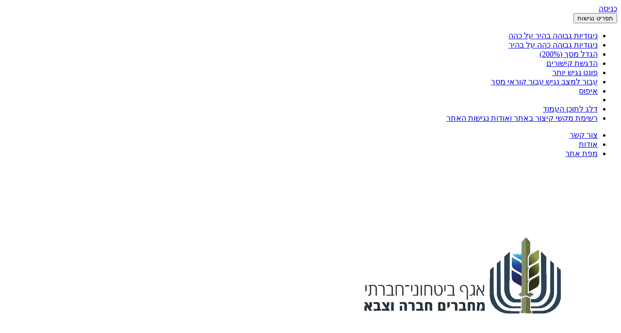

--- FILE ---
content_type: text/html; charset=utf-8
request_url: https://noar.mod.gov.il/GettingReadyArramy/Pages/Panamania.aspx
body_size: 21505
content:

<!DOCTYPE HTML>
<html dir="rtl" lang="he-IL">
    <head><meta http-equiv="X-UA-Compatible" content="IE=10" /><meta charset="utf-8" /><meta name="GENERATOR" content="Microsoft SharePoint" /><meta http-equiv="Content-type" content="text/html; charset=utf-8" /><meta http-equiv="Expires" content="0" /><meta name="viewport" content="width=device-width, initial-scale=1, maximum-scale=5,minimum-scale=0.5" />
        <!-- Mod Meta Data -->
        
    <!-- facebook -->
    <meta property="og:description" content='' />
    <meta property="og:type" content="article" />
     <meta property="og:title" content='&quot;לקראתך&quot; - בנות בפנימיות' />
     
    <meta property="og:image" content="/_layouts/15/images/Sites/Noar/Master/logo02.jpg" /> 
    <!-- twitter -->
    <meta name="twitter:card" content="sammary" />
    <meta name="twitter:title" content='&quot;לקראתך&quot; - בנות בפנימיות' />
    <meta name="twitter:description" content='' />
    <meta name="twitter:image" content="/_layouts/15/images/Sites/Noar/Main/logo02.jpg" />

        
        <!-- =====  Robots  ======================================================================================================= -->
        

        <!-- =====  Favicon / Windows Tile ======================================================================================== -->
        <link rel="shortcut icon" href="/_catalogs/masterpage/favicon.ico" type="image/vnd.microsoft.icon" id="favicon" /><meta name="msapplication-TileImage" content="~sitecollection/_layouts/15/images/Sites/PortalModGovIl/InnerPage/logo.png" /><meta name="msapplication-TileColor" content="#0072C6" />

        <!-- ===== Page Title loaded from page or page layout ==================================================================== -->
        <title>
	
	&quot;לקראתך&quot; - בנות בפנימיות

</title>

        <!-- =====  SP Scripts and CSS  =========================================================================================== -->
        <link rel="stylesheet" type="text/css" href="/_layouts/15/1037/styles/Themable/corev15.css?rev=ccLrLVwvb1cobC047ahdxw%3D%3DTAG0"/>
<link rel="stylesheet" type="text/css" href="/_layouts/15/Sites/Noar/1037/WebParts/AccessibilityMenuWP/Css/AccessibilityMenuWP.min.css?v=1.5"/>
<link rel="stylesheet" type="text/css" href="/_layouts/15/Sites/Noar/1037/WebParts/MODMenu/TopMenu/Css/modmenu.css?v=1.5"/>
<link rel="stylesheet" type="text/css" href="/_layouts/15/Sites/Noar/1037/WebParts/MODMenu/SideMenu/Css/modsidemenu.css?v=1.5"/>
<link rel="stylesheet" type="text/css" href="/_layouts/15/Sites/Noar/1037/WebParts/FooterMenu/Css/FooterMenu.css?v=1.5"/>
<link rel="stylesheet" type="text/css" href="/_layouts/15/sites/Noar/1037/Styles/reset.css"/>
<link rel="stylesheet" type="text/css" href="/_layouts/15/sites/Noar/1037/Styles/Bootstrap-v3.3.css"/>
<link rel="stylesheet" type="text/css" href="/_layouts/15/sites/Noar/1037/Styles/bootstrap-rtl.min.css"/>
<link rel="stylesheet" type="text/css" href="/_layouts/15/sites/Noar/1037/Styles/MobileNav.css"/>
<link rel="stylesheet" type="text/css" href="/_layouts/15/sites/Noar/1037/Styles/SansFont.css"/>
<link rel="stylesheet" type="text/css" href="/_layouts/15/sites/Noar/1037/Styles/AlefFont.css"/>
<link id="CssRegistration1" rel="stylesheet" type="text/css" href="/_layouts/15/sites/Noar/1037/Styles/MasterNoar.css?v=0.6"/>
<link rel="stylesheet" type="text/css" href="/_layouts/15/sites/Noar/1037/Styles/modMaster.css?v=1.5"/>
<script type="text/javascript" src="/_layouts/15/sites/noar/1037/scripts/jquery-1.10.2.min.js"></script>
<script type="text/javascript" src="/_layouts/15/sites/noar/1037/scripts/jquery.jqprint.0.3.js"></script>
<script type="text/javascript" src="/_layouts/15/sites/noar/1037/scripts/jquerycookieplugin_1.4.1.js"></script>
<script type="text/javascript" src="/_layouts/15/sites/noar/1037/scripts/jquery.easing.1.3.js"></script>
<script type="text/javascript" src="/_layouts/15/1037/initstrings.js?rev=xs6zGzeEoL%2FmV2zOS6ks4Q%3D%3DTAG0"></script>
<script type="text/javascript" src="/_layouts/15/init.js?rev=RHfoRxFuwXZ%2BOo2JABCoHA%3D%3DTAG0"></script>
<script type="text/javascript" src="/_layouts/15/1037/strings.js?rev=oZzhJu4b5sTHBZRwKSlqLw%3D%3DTAG0"></script>
<script type="text/javascript" src="/_layouts/15/sites/noar/1037/scripts/angular/1.4.3/angular.min.js"></script>
<script type="text/javascript" src="/_layouts/15/sites/noar/1037/scripts/angular/1.4.3/angular-sanitize.min.js"></script>
<script type="text/javascript" src="/_layouts/15/sites/noar/1037/scripts/angular/1.4.3/angular-animate.min.js"></script>
<script type="text/javascript" src="/_layouts/15/sites/noar/1037/scripts/angular/1.4.3/angular-aria.min.js"></script>
<script type="text/javascript" src="/_layouts/15/sites/noar/1037/scripts/ui-bootstrap-tpls-1.3.3.min.js"></script>
<script type="text/javascript" src="/_layouts/15/sites/noar/1037/scripts/underscore-min.js"></script>
<script type="text/javascript" src="/_layouts/15/sites/noar/1037/scripts/knockout-min.js"></script>
<script type="text/javascript" src="/_layouts/15/sites/Noar/1037/Scripts/baseclientside.js?v=0.3"></script>
<script type="text/javascript" src="/_layouts/15/sites/Noar/1037/Scripts/modangular.js?v=0.3"></script>
<script type="text/javascript" src="/_layouts/15/sites/Noar/1037/Scripts/Noar.js?v=1"></script>
<script type="text/javascript" src="/_layouts/15/ie55up.js?rev=FDfIxU6g4wVWGihfBF8EMQ%3D%3DTAG0"></script>
<script type="text/javascript" src="/ScriptResource.axd?d=c9PVcRcyhsuYqHpVHuZr9qKbut77YJrLvcLU2wvLLpiQOpwvhJW4yJSV6Is5B0ZZaZdN_No7hytlEWioe49d64K9B1JZ6_4LyOrKdB1WHj1VO0fr9sICOdC3b-XVPQAY-KLu06G61uMHVbQwgVNR70eQgiNWSZGpCsSZUijSkB9ArMIMBsW3OrEDMwmRBFGS0&amp;t=ffffffffecf19baa"></script>
<script type="text/javascript" src="/_layouts/15/blank.js?rev=nBzPIm07cpYroIjvUHh4jw%3D%3DTAG0"></script>
<script type="text/javascript" src="/ScriptResource.axd?d=Nd_G5pTskWIgc_rmFNMgvrZ58jUjaqpm5_dPC7PY3JbRFcnlmzJyzdGGSZWZbbLJt3ntgOO-nhRJ8xcUvDV4yFauhApsXp6mtrMYjiT0Y1u6ND-PoduT65CKMUUiA-16SFZgIb-wJ8WcZM06PbVhF9BWG3Wewm7mzjxYDmAFLnI00FI0Ioant6FyGxjZwi-A0&amp;t=ffffffffecf19baa"></script>
<script type="text/javascript" src="/_layouts/15/1037/sp.res.js?rev=66cX2CYGQowCFZGyTFCFxw%3D%3DTAG0"></script>
<script type="text/javascript" src="/_layouts/15/sp.runtime.js?rev=QZuY9EfO812%2FHP6vKipQPQ%3D%3DTAG0"></script>
<script type="text/javascript" src="/_layouts/15/sp.js?rev=IOhwsS2jiKK0lsxWx1LfFA%3D%3DTAG0"></script>
<script type="text/javascript" src="/_layouts/15/sp.init.js?rev=v7C9ZcXmEYuhjJNLnCo66A%3D%3DTAG0"></script>
<script type="text/javascript" src="/_layouts/15/sp.ui.dialog.js?rev=QfcC7vHW7hXFYDxqmPkuwQ%3D%3DTAG0"></script>
<script type="text/javascript">RegisterSod("require.js", "\u002f_layouts\u002f15\u002frequire.js?rev=4UhLIF\u00252FezOvmGnh\u00252Fs0LLpA\u00253D\u00253DTAG0");</script>
<script type="text/javascript">RegisterSod("core.js", "\u002f_layouts\u002f15\u002fcore.js?rev=9kCBQNkpbQYAoiVcZpdkJA\u00253D\u00253DTAG0");</script>
<script type="text/javascript">RegisterSod("menu.js", "\u002f_layouts\u002f15\u002fmenu.js?rev=8L\u00252BIY1hT\u00252BbaFStnW1t8DHA\u00253D\u00253DTAG0");</script>
<script type="text/javascript">RegisterSod("mQuery.js", "\u002f_layouts\u002f15\u002fmquery.js?rev=G0XIYJI9ofOrcdJaLkhB7Q\u00253D\u00253DTAG0");</script>
<script type="text/javascript">RegisterSod("callout.js", "\u002f_layouts\u002f15\u002fcallout.js?rev=abeY2vrdWuf5SFGyZz0ZIA\u00253D\u00253DTAG0");RegisterSodDep("callout.js", "mQuery.js");RegisterSodDep("callout.js", "core.js");</script>
<script type="text/javascript">RegisterSod("sp.core.js", "\u002f_layouts\u002f15\u002fsp.core.js?rev=bOK\u00252Bug\u00252FpfAotn0K8lTrAmw\u00253D\u00253DTAG0");RegisterSodDep("sp.core.js", "core.js");</script>
<script type="text/javascript">RegisterSod("clienttemplates.js", "\u002f_layouts\u002f15\u002fclienttemplates.js?rev=oCuPrViEzAn0pDKB8CF8Zg\u00253D\u00253DTAG0");</script>
<script type="text/javascript">RegisterSod("sharing.js", "\u002f_layouts\u002f15\u002fsharing.js?rev=i\u00252BpkUadbMp0SRKzd7VVHng\u00253D\u00253DTAG0");RegisterSodDep("sharing.js", "mQuery.js");RegisterSodDep("sharing.js", "clienttemplates.js");RegisterSodDep("sharing.js", "core.js");</script>
<script type="text/javascript">RegisterSod("suitelinks.js", "\u002f_layouts\u002f15\u002fsuitelinks.js?rev=xrG\u00252BRjaI5OPo7vtJxP\u00252B73A\u00253D\u00253DTAG0");RegisterSodDep("suitelinks.js", "core.js");</script>
<script type="text/javascript">RegisterSod("userprofile", "\u002f_layouts\u002f15\u002fsp.userprofiles.js?rev=cx6U8sP\u00252ByP0OFLjk6ekyIg\u00253D\u00253DTAG0");</script>
<script type="text/javascript">RegisterSod("followingcommon.js", "\u002f_layouts\u002f15\u002ffollowingcommon.js?rev=5I9u4X\u00252BpRYuWUuY6Og2tLA\u00253D\u00253DTAG0");RegisterSodDep("followingcommon.js", "userprofile");RegisterSodDep("followingcommon.js", "core.js");RegisterSodDep("followingcommon.js", "mQuery.js");</script>
<script type="text/javascript">RegisterSod("profilebrowserscriptres.resx", "\u002f_layouts\u002f15\u002f1037\u002fprofilebrowserscriptres.js?rev=A8bDl65zm3GNnpiBoWV0Lw\u00253D\u00253DTAG0");</script>
<script type="text/javascript">RegisterSod("sp.ui.mysitecommon.js", "\u002f_layouts\u002f15\u002fsp.ui.mysitecommon.js?rev=ex\u00252F9c\u00252BQRgevJOSeTAdF1EQ\u00253D\u00253DTAG0");RegisterSodDep("sp.ui.mysitecommon.js", "userprofile");RegisterSodDep("sp.ui.mysitecommon.js", "profilebrowserscriptres.resx");</script>
<script type="text/javascript">RegisterSod("inplview", "\u002f_layouts\u002f15\u002finplview.js?rev=DyKtSizIeG1Okf5xG3fnOw\u00253D\u00253DTAG0");RegisterSodDep("inplview", "core.js");RegisterSodDep("inplview", "clienttemplates.js");</script>
<link type="text/xml" rel="alternate" href="/GettingReadyArramy/_vti_bin/spsdisco.aspx" />

        <!-- =====  Additional header placeholder - overridden by asp:content on pages or page layouts  =========================== -->
        <meta name="keywords" content="תכנית &quot;אלומה&quot; מבקשת לחדש ולהעצים את הקשר בין מוקדי התרומה לבין מוקדי ההשפעה בחברה הישראלית. התכנית פועלת להרחבת מעגלי הערבות ההדדית והסולידריות בקרב בני נוער וצעירים, תוך עידוד וקידום קבוצות ייחודיות בחברה לרכישת כישורי חיים, לחתירה למצוינות ולהשתלבות במע" /><link rel="canonical" href="https://noar.mod.gov.il:443/GettingReadyArramy/Pages/Panamania.aspx" /><meta name="google-site-verification" content="XFngUwNivJTkLao67T3_g3w4ds_TU0XwHWnoCEVlDzI" />
<meta name="msvalidate.01" content="611648C429154682F4E93110B03F3E3F" />

        <!-- =====  Core SharePoint CSS =========================================================================================== -->
        
        <!-- responive -->
        
        <!-- ===== link to our custom css  =================================================================================================== -->
        
        <style type="text/css">

	</style>

        </head>

    <body ng-app="MainApp" onkeyup="OnKeyUpEvent()">
        <!-- =====  SP IDs / Prefetch SP images / SP Form  =========================================================================== -->
        
        <form method="post" action="./Panamania.aspx" onsubmit="javascript:return WebForm_OnSubmit();" id="aspnetForm">
<div class="aspNetHidden">
<input type="hidden" name="_wpcmWpid" id="_wpcmWpid" value="" />
<input type="hidden" name="wpcmVal" id="wpcmVal" value="" />
<input type="hidden" name="MSOWebPartPage_PostbackSource" id="MSOWebPartPage_PostbackSource" value="" />
<input type="hidden" name="MSOTlPn_SelectedWpId" id="MSOTlPn_SelectedWpId" value="" />
<input type="hidden" name="MSOTlPn_View" id="MSOTlPn_View" value="0" />
<input type="hidden" name="MSOTlPn_ShowSettings" id="MSOTlPn_ShowSettings" value="False" />
<input type="hidden" name="MSOGallery_SelectedLibrary" id="MSOGallery_SelectedLibrary" value="" />
<input type="hidden" name="MSOGallery_FilterString" id="MSOGallery_FilterString" value="" />
<input type="hidden" name="MSOTlPn_Button" id="MSOTlPn_Button" value="none" />
<input type="hidden" name="__EVENTTARGET" id="__EVENTTARGET" value="" />
<input type="hidden" name="__EVENTARGUMENT" id="__EVENTARGUMENT" value="" />
<input type="hidden" name="__REQUESTDIGEST" id="__REQUESTDIGEST" value="noDigest" />
<input type="hidden" name="MSOSPWebPartManager_DisplayModeName" id="MSOSPWebPartManager_DisplayModeName" value="Browse" />
<input type="hidden" name="MSOSPWebPartManager_ExitingDesignMode" id="MSOSPWebPartManager_ExitingDesignMode" value="false" />
<input type="hidden" name="MSOWebPartPage_Shared" id="MSOWebPartPage_Shared" value="" />
<input type="hidden" name="MSOLayout_LayoutChanges" id="MSOLayout_LayoutChanges" value="" />
<input type="hidden" name="MSOLayout_InDesignMode" id="MSOLayout_InDesignMode" value="" />
<input type="hidden" name="_wpSelected" id="_wpSelected" value="" />
<input type="hidden" name="_wzSelected" id="_wzSelected" value="" />
<input type="hidden" name="MSOSPWebPartManager_OldDisplayModeName" id="MSOSPWebPartManager_OldDisplayModeName" value="Browse" />
<input type="hidden" name="MSOSPWebPartManager_StartWebPartEditingName" id="MSOSPWebPartManager_StartWebPartEditingName" value="false" />
<input type="hidden" name="MSOSPWebPartManager_EndWebPartEditing" id="MSOSPWebPartManager_EndWebPartEditing" value="false" />
<input type="hidden" name="__VIEWSTATE" id="__VIEWSTATE" value="/[base64]" />
</div>

<script type="text/javascript">
//<![CDATA[
var theForm = document.forms['aspnetForm'];
if (!theForm) {
    theForm = document.aspnetForm;
}
function __doPostBack(eventTarget, eventArgument) {
    if (!theForm.onsubmit || (theForm.onsubmit() != false)) {
        theForm.__EVENTTARGET.value = eventTarget;
        theForm.__EVENTARGUMENT.value = eventArgument;
        theForm.submit();
    }
}
//]]>
</script>


<script src="/WebResource.axd?d=Fwck1UlU6l5v3fyethAVKl6JGyNV9gTwCyqBU3kzPDfZgFmrSMbQncGedMdZRrY6x0sNxu3HIuF0jCjs0maUKoQDiIutJVXEe-3hq5Fofbg1&amp;t=637100934046795651" type="text/javascript"></script>


<script type="text/javascript">
//<![CDATA[
var MSOWebPartPageFormName = 'aspnetForm';
var g_presenceEnabled = true;
var g_wsaEnabled = false;

var g_correlationId = 'eb26f0a1-8a1f-c0f3-a611-c383e0b5b36a';
var g_wsaQoSEnabled = false;
var g_wsaQoSDataPoints = [];
var g_wsaRUMEnabled = false;
var g_wsaLCID = 1037;
var g_wsaListTemplateId = 850;
var g_wsaSiteTemplateId = 'CMSPUBLISHING#0';
var _fV4UI=true;var _spPageContextInfo = {webServerRelativeUrl: "\u002fGettingReadyArramy", webAbsoluteUrl: "https:\u002f\u002fnoar.mod.gov.il\u002fGettingReadyArramy", siteAbsoluteUrl: "https:\u002f\u002fnoar.mod.gov.il", serverRequestPath: "\u002fGettingReadyArramy\u002fPages\u002fPanamania.aspx", layoutsUrl: "_layouts\u002f15", webTitle: "\u05D4\u05DB\u05E0\u05D4 \u05DC\u05E6\u05D4\u0022\u05DC \u05D5\u05D2\u05D3\u05E0\u0022\u05E2", webTemplate: "39", tenantAppVersion: "0", isAppWeb: false, Has2019Era: true, webLogoUrl: "_layouts\u002f15\u002fimages\u002fsiteicon.png", webLanguage: 1037, currentLanguage: 1037, currentUICultureName: "he-IL", currentCultureName: "he-IL", clientServerTimeDelta: new Date("2026-01-24T13:46:46.2143254Z") - new Date(), updateFormDigestPageLoaded: new Date("2026-01-24T13:46:46.2143254Z"), siteClientTag: "160$$16.0.5513.1001", crossDomainPhotosEnabled:false, webUIVersion:15, webPermMasks:{High:16,Low:196673},pageListId:"{4ceb0abb-9bf2-4522-a9ac-d76c7e9084f8}",pageItemId:13, pagePersonalizationScope:1, alertsEnabled:true, customMarkupInCalculatedFieldDisabled: true, siteServerRelativeUrl: "\u002f", allowSilverlightPrompt:'True', isSiteAdmin: false};var L_Menu_BaseUrl="/GettingReadyArramy";
var L_Menu_LCID="1037";
var L_Menu_SiteTheme="null";
document.onreadystatechange=fnRemoveAllStatus; function fnRemoveAllStatus(){removeAllStatus(true)};Flighting.ExpFeatures = [480215056,1880287568,1561350208,302071836,3212816,69472768,4194310,-2113396707,268502022,-872284160,1049232,-2147421952,65536,65536,2097472,917504,-2147474174,1372324107,67108882,0,0,-2147483648,2097152,0,0,32768,0,0,0,0,0,0,0,0,0,0,0,0,0,0,0,0,0,0,0,0,0,0,0,0,0,0,0,0,0,0,0,0,0,0,0,0,0,0,0,0,0,0,0,0,0,0,0,0,0,0,0,0,0,0,0,0,0,0,32768]; (function()
{
    if(typeof(window.SP) == "undefined") window.SP = {};
    if(typeof(window.SP.YammerSwitch) == "undefined") window.SP.YammerSwitch = {};

    var ysObj = window.SP.YammerSwitch;
    ysObj.IsEnabled = false;
    ysObj.TargetYammerHostName = "www.yammer.com";
} )(); //]]>
</script>

<script src="/_layouts/15/Sites/Noar/1037/WebParts/AccessibilityMenuWP/Js/AccessibilityMenuWP.min.js?v=1.5" type="text/javascript"></script>
<script src="/_layouts/15/sites/Noar/1037/scripts/modMaster.js?v=1.5" type="text/javascript"></script>
<script src="/_layouts/15/Sites/Noar/1037/WebParts/MODMenu/TopMenu/Js/modmenu.js?v=1.5" type="text/javascript"></script>
<script src="/_layouts/15/Sites/Noar/1037/WebParts/MODMenu/SideMenu/Js/modsidemenu.js?v=1.5" type="text/javascript"></script>
<script src="/_layouts/15/blank.js?rev=nBzPIm07cpYroIjvUHh4jw%3D%3DTAG0" type="text/javascript"></script>
<script type="text/javascript">
//<![CDATA[
(function(){

        if (typeof(_spBodyOnLoadFunctions) === 'undefined' || _spBodyOnLoadFunctions === null) {
            return;
        }
        _spBodyOnLoadFunctions.push(function() {
            SP.SOD.executeFunc('core.js', 'FollowingDocument', function() { FollowingDocument(); });
        });
    })();(function(){

        if (typeof(_spBodyOnLoadFunctions) === 'undefined' || _spBodyOnLoadFunctions === null) {
            return;
        }
        _spBodyOnLoadFunctions.push(function() {
            SP.SOD.executeFunc('core.js', 'FollowingCallout', function() { FollowingCallout(); });
        });
    })();if (typeof(DeferWebFormInitCallback) == 'function') DeferWebFormInitCallback();function WebForm_OnSubmit() {
UpdateFormDigest('\u002fGettingReadyArramy', 1440000);if (typeof(_spFormOnSubmitWrapper) != 'undefined') {return _spFormOnSubmitWrapper();} else {return true;};
return true;
}
//]]>
</script>

<div class="aspNetHidden">

	<input type="hidden" name="__VIEWSTATEGENERATOR" id="__VIEWSTATEGENERATOR" value="BAB98CB3" />
</div>

            <!-- =====  SharePoint Reqs this for adding columns ===================================================== -->
            <script type="text/javascript"> var submitHook = function () { return false; }; theForm._spOldSubmit = theForm.submit; theForm.submit = function () { if (!submitHook()) { this._spOldSubmit(); } }; </script>

            <!-- =====  Web Part Manager  ============================================================================================= -->
            

            <!-- =====  ScriptManager ===================================================== -->
            <script type="text/javascript">
//<![CDATA[
Sys.WebForms.PageRequestManager._initialize('ctl00$ScriptManager', 'aspnetForm', [], [], [], 90, 'ctl00');
//]]>
</script>


            <!-- =====  Ribbon Code Starts Here ===================================================== -->
            <div>
	
	<div id="s4-ribbonrow" style="visibility:hidden;display:none"></div>

</div>


            <!-- =====  Ribbon Code Ends Here  ======================================================================================== -->

            <!-- =====  Authentication / Login link hidden for everyone by anonymous users  =========================================== -->
            <span>
                <div class="ModLogin">
                    
<a id="ctl00_ctl66_ExplicitLogin" class="ms-signInLink" href="https://noar.mod.gov.il/GettingReadyArramy/_layouts/15/Authenticate.aspx?Source=%2FGettingReadyArramy%2FPages%2FPanamania%2Easpx" style="display:inline-block;">כניסה</a>

                </div>
            </span>
            
             <span id="DeltaBreadcrumbDropDown">
                 <a href="#" class="" id="GlobalBreadCrumbNavPopup-anchor" onclick="CoreInvoke('callOpenBreadcrumbMenu', event, 'GlobalBreadCrumbNavPopup-anchor', 'GlobalBreadCrumbNavPopup-menu', 'GlobalBreadCrumbNavPopup-img', '', 'rtl', '', false); return false;" onmouseover="" onmouseout="" title=""></a><div class="ms-popoutMenu " id="GlobalBreadCrumbNavPopup-menu" style="display:none;"></div>
             </span>

            <!-- =====  Main Scrolling Body Starts Here =============================================================================== -->
             <!--<div id="s4-workspace" class="ms-core-overlay">-->

            <div class="mod_main_Content">
                <div id="s4-bodyContainer">

                    <!-- =====  This decides where the web part menu lives ===================================================== -->
                    <div id="ctl00_DeltaPlaceHolderMain">

                        <!-- =====  style.css adds width and margin =========================================================================================== -->
                        <div class="customWidth"  id="customWidth">

                            <!-- ===== SharePoint looks for this div ID s4-titlerow for the "Focus on Content" Button ======================== -->
                            <div id="s4-titlerow" class="modNoarHeader">
                                <div id='largeImgBox'><div class='closerow'><div id='closewIcon' onclick="imgclosedClick();"></div></div><div id='large'></div></div><div id='background' onclick="imgbackgroundClick();"></div>     
                                  <section id="page-header1" class="mod-page-header noindex" role="banner">
                                    <div id="toolbar" class="topPageBar hidden-xs">
                                         <div class="container container-mod">
                                            <div class="topPageBarWrapper row">
                                                    <!-- Link Bar -->
                                                <div class="modAccessibilityMenuWP col-sm-3 hidden-xs">    
                                                    
                                                    <script type='text/javascript' language='javascript'>
var list_ctl00$AccessibilityMenuWP;
try { 
$(document).ready(function() {
try { 
 } catch (e) { console.log(e.message); } 
}); 
 } catch (e) { console.log(e.message); } 
</script>
<div class="ms-webpart-chrome ms-webpart-chrome-fullWidth ">
	<div WebPartID="00000000-0000-0000-0000-000000000000" HasPers="true" id="WebPartWPQ1" width="100%" class="ms-WPBody " OnlyForMePart="true" allowDelete="false" style="" ><div id="ctl00_AccessibilityMenuWP">
		
<!-- accessibility menu -->
<!-- accessibility menu 

         accesskey="A" href="#contentBox" דלג לתוכן 
         accesskey="0" href="/informationservice/pages/accessiiblity.aspx" רשימת מקשי קיצור 
         accesskey="1  href="/pages/default.aspx" עמוד הבית 
         accesskey="2" href="/informationservice/pages/site_map.aspx" מפת אתר 
        accesskey="3" href="http://www.mod.gov.il/informationservice/pages/termsofuse.aspx" תנאי שימוש באתר
         accesskey="4" href="/contactus/pages/default.aspx" יצירת קשר      
         accesskey="5" href="/InformationService/Pages/About.aspx" אודות       
-->
<div class="topMenuAccessibility btn-group" uib-dropdown>
    <button type="button" id="dropdownMenuAccessibility" class="btn btn-primary dropdown-toggle topMenuAccessibilityBtn pagination-centered text-center" uib-dropdown-toggle title="תפריט נגישות" value="תפריט נגישות" tabindex="0">תפריט נגישות<span class="caret"></span></button>
    <ul class="dropdown-menu modTextRight" role="menu" uib-dropdown-menu aria-labelledby="dropdownMenuAccessibility">
        <li role="menuitem">
            <div role="img" class="topPageBarAccessiblityImg topPageBarNegtiveNormal" title="ניגודיות גבוהה בהיר על כהה" onclick="negtiveColor('NoarModGovIl-negtiveColor',1,false);return false;"></div>
            <a rel="nofollow" href="#" onclick="negtiveColor('NoarModGovIl-negtiveColor',1,false);return false;" class="topPageBarAccessiblityText" title="ניגודיות גבוהה בהיר על כהה">ניגודיות גבוהה בהיר על כהה </a> </li>
        <li role="menuitem">
            <div role="img" class="topPageBarAccessiblityImg topPageBarNegtiveBlack" title="ניגודיות גבוהה כהה על בהיר" onclick="negtiveColor('NoarModGovIl-negtiveColor',2,false);return false;"></div>
            <a rel="nofollow" href="#" onclick="negtiveColor('NoarModGovIl-negtiveColor',2,false);return false;" class="topPageBarAccessiblityText" title="ניגודיות גבוהה כהה על בהיר">ניגודיות גבוהה כהה על בהיר</a></li>
        <li role="menuitem">
            <div role="img" class="topPageBarAccessiblityImg bigFontImg topPageBarFontSizeBig" title="הגדל טקסט או לחץ ( ctrl/cmd + ) במקלדת"  onclick="SetFontSize('NoarModGovIl-Resizer','2',false);return false;"></div>
            <a rel="nofollow" href="javascript:void(0);" onclick="SetFontSize('NoarModGovIl-Resizer','2',false);return false;" class="topPageBarAccessiblityText topPageBarFontSizeBig" title="הגדל טקסט או לחץ ( ctrl/cmd + ) במקלדת">הגדל מסך (200%)</a> </li>
        <li role="menuitem">
            <div role="img" class="topPageBarAccessiblityImg markLinks" title="הדגשת קישורים"></div>
            <a rel="nofollow" href="javascript:void(0);" class="topPageBarAccessiblityText" title="הדגשת קישורים" onclick="return  MarkLinks(false,true);">הדגשת קישורים</a> </li>
      <li role="menuitem">
           <div role="img" class="topPageBarAccessiblityImg topPageBarFont" title="עבור לפונט נגיש יותר עבור מערכות OCR" onclick="FontAccessabilty(false, true);return false;"></div>
           <a rel="nofollow" href="#" onclick="FontAccessabilty(false, true);return false;" class="topPageBarAccessiblityText" title="עבור לפונט נגיש יותר עבור מערכות OCR">פונט נגיש יותר</a> </li>

         
        <li role="menuitem">
            <div role="img" class="topPageBarAccessiblityImg backToNormalImg topPageBarFontSizeMed"  onclick="return showAllHidden();" title="עבור למצב נגיש עבור קוראי מסך" onclick="return resetAll();"></div>
            <a rel="nofollow" href="javascript:void(0);" onclick="return showAllHidden();" class="topPageBarAccessiblityText topPageBarFontSizeMed" title="עבור למצב נגיש עבור קוראי מסך">עבור למצב נגיש עבור קוראי מסך</a> </li>
        <li role="menuitem">
            <div role="img" class="topPageBarAccessiblityImg backToNormalImg topPageBarFontSizeMed" title="איפוס" onclick="return resetAll();"></div>
            <a rel="nofollow" href="javascript:void(0);" onclick="return resetAll();" class="topPageBarAccessiblityText topPageBarFontSizeMed" title="איפוס">איפוס</a> </li>
        <li class="divider ms-clear"></li>

        
        <li role="menuitem">
            <div role="img" class="topPageBarAccessiblityImg goMainContent"  title="דלג לתוכן העמוד"></div>
            <a rel="nofollow"" class="topPageBarAccessiblityText" href="#mainContent"  title="דלג לתוכן העמוד">דלג לתוכן העמוד</a> </li>
        
        <li role="menuitem">
            <div role="img" class="topPageBarAccessiblityImg goToAccessImg" title="רשימת מקשי קיצור באתר ואודות נגישות האתר"></div>
            <a rel="nofollow" class="topPageBarAccessiblityText" href="/About/Pages/Accessiblity.aspx" title="רשימת מקשי קיצור באתר ואודות נגישות האתר">רשימת מקשי קיצור באתר ואודות נגישות האתר</a> </li>
        
       
    </ul>
</div>

	</div><div class="ms-clear"></div></div>
</div>
                                                 </div>
                                                 <div class="col-sm-2"></div>
                                                    <div class="topPageBarLinks col-sm-7">
                                                        <section data-title="'קישורים עליונים">
                                                            <ul class="topPageBarLinksList">           
                                                                <li class="topPageBarLinksItem"><a class="topPageBarLinksItem topPageBarLinksItemLeftBorder" data-role="button" role="button" accesskey="4" title="צור קשר - contact us" href="/About/pages/Contact-Us.aspx">צור קשר</a></li>
                                                                <li class="topPageBarLinksItem"><a class="topPageBarLinksItem topPageBarLinksItemLeftBorder" data-role="button" role="button" title="אודות - About"  accesskey="5" href="/About/Pages/default.aspx" >אודות</a></li>
                                                                <li class="topPageBarLinksItem"><a class="topPageBarLinksItem" data-role="button" role="button" title="למפת אתר - site map" accesskey="2" href="/About/pages/siteMap.aspx">מפת אתר</a></li>
                                                            </ul>
                                                        </section>
                                                    </div>
                                            </div>
                                        </div>
                                    </div>
                                    <div class="pagewrapper container">
                                         <!-- End Header -->
                                    <div class="centeredDivWrapper row">
                                        <div class="shadowright hidden-sm hidden-xs"></div>
                                        <div class="centeredDiv">
                                            <section  id="page-header" role="banner">
                                                <!-- =====  Site Logo with link to root ======================================================================= -->
                                                <div class="logoHeaderIn row hidden-xs hidden-sm">
                                                    <div class="noarLink">
                                                        <a  href="/" title="מועמדים לשירות ביטחון" accesskey="1">
                                                            <img class="noarLogoImg" role="img" src="~/_layouts/15/images/Sites/Noar/Master/NoarNewLogo.png" alt="Back to Home" />
                                                        </a>
                                                    </div>
                                                     <div class="slogonIcon">
                                                        <a  title="מועמדים לשירות ביטחון" href="/">
                                                            <img class="slogonIcon" role="img" src="~/_layouts/15/images/Sites/Noar/Master/slogen.jpg" alt="ביטחוני חברתי" />
                                                        </a>
                                                    </div>
                                                     <div class="modIcon">
                                                        <a  title="לפורטל משרד הביטחון" href="http://www.mod.gov.il"><div class="modIcon"></div>
                                                            <img class="modIcon" role="img" src="~/_layouts/15/images/Sites/Noar/Master/Logo01.jpg" alt="לדף הבית של משרד הביטחון" />
                                                        </a>
                                                    </div>
                                                    <div class="topPageBarSearch" role="search">
                                                            <input title="חפש" placeholder="מה ברצונך לחפש?" onsearch="SearchText('topPageBarSearchTextBox');" id="topPageBarSearchTextBox" class="topPageBarSearchTextBox" type="search" name="search" autocorrect="off" autocomplete="off" role="search" aria-label="מה ברצונך לחפש?"/>
                                                            <div role="button" class="SearchLinkButton">
                                                                <a title="חפש" class="topPageBarSearchLink" onclick="SearchText('topPageBarSearchTextBox');" href="javascript:void(0);" aria-label="חפש">
                                                                    <div class="topPageBarSearchLinkIn"></div>
                                                                </a>
                                                            </div>
                                                    </div>
                                                </div>
                                                <!-- =====  Global navigation ================================================================================= --> 
                                                <!-- top navigation area -->
		                                        <div class="topNav noindex" id="topNav" role="navigation">
                                                    <div class="ms-webpart-chrome ms-webpart-chrome-fullWidth ">
	<div WebPartID="00000000-0000-0000-0000-000000000000" HasPers="true" id="WebPartWPQ2" width="100%" class="ms-WPBody " OnlyForMePart="true" allowDelete="false" style="" ><div id="ctl00_g_5db6d890_6c67_450c_a44a_e0e3da8fa3e2">
		
<nav role='navigation' class='modNav TopMenu' id='modNav_ctl00_g_5db6d890_6c67_450c_a44a_e0e3da8fa3e2' ><ul class="modSiteMenu modSiteMenu1" role='menubar' aria-labelledby='modNav_ctl00_g_5db6d890_6c67_450c_a44a_e0e3da8fa3e2' >
<li role='menuitem' class='modSiteMenuInItem modSiteMenuInItem1 MenuLevel1' aria-haspopup='true'  ><div class="modSiteMenuNode modSiteMenuNode1">
			<a title="אודות האגף" class="modNavLink modNavLink1" tabindex="0" role="link" href="/About/Pages/default.aspx">אודות האגף</a>
		</div>
<ul role='menu' aria-hidden='true' aria-label='submenu' class='modSiteMenuInList modSiteMenuInList1  wideUl'>
<li role='menuitem' class='modSiteMenuInItem modSiteMenuInItem2 MenuLevel2' aria-haspopup='false'  ><div class="modSiteMenuNode modSiteMenuNode2">
			<a title="דבר ראש האגף" class="modNavLink modNavLink2" tabindex="0" role="link" href="/About/Pages/Speech.aspx">דבר ראש האגף</a>
		</div></li>
<li role='menuitem' class='modSiteMenuInItem modSiteMenuInItem2 MenuLevel2' aria-haspopup='false'  ><div class="modSiteMenuNode modSiteMenuNode2">
			<a title="אנשי קשר" class="modNavLink modNavLink2" tabindex="0" role="link" href="/About/Pages/Contacts.aspx">אנשי קשר</a>
		</div></li>
<li role='menuitem' class='modSiteMenuInItem modSiteMenuInItem2 MenuLevel2' aria-haspopup='false'  ><div class="modSiteMenuNode modSiteMenuNode2">
			<a title="צור קשר" class="modNavLink modNavLink2" tabindex="0" role="link" href="/About/Pages/Contact-Us.aspx">צור קשר</a>
		</div></li>
<li role='menuitem' class='modSiteMenuInItem modSiteMenuInItem2 MenuLevel2' aria-haspopup='false'  ><div class="modSiteMenuNode modSiteMenuNode2">
			<a title="ייעוד האגף" class="modNavLink modNavLink2" tabindex="0" role="link" href="/About/Pages/hazon_agaf1.aspx">ייעוד האגף</a>
		</div></li>
<li role='menuitem' class='modSiteMenuInItem modSiteMenuInItem2 MenuLevel2' aria-haspopup='false'  ><div class="modSiteMenuNode modSiteMenuNode2">
			<a title="יעדים " class="modNavLink modNavLink2" tabindex="0" role="link" href="/About/Pages/%d7%99%d7%a2%d7%93%d7%99%d7%99-%d7%94%d7%90%d7%92%d7%a3-2015.aspx">יעדים </a>
		</div></li>
<li role='menuitem' class='modSiteMenuInItem modSiteMenuInItem2 MenuLevel2' aria-haspopup='false'  ><div class="modSiteMenuNode modSiteMenuNode2">
			<a title="מפת האתר" class="modNavLink modNavLink2" tabindex="0" role="link" href="/About/Pages/SiteMap.aspx">מפת האתר</a>
		</div></li>
<li role='menuitem' class='modSiteMenuInItem modSiteMenuInItem2 MenuLevel2' aria-haspopup='false'  ><div class="modSiteMenuNode modSiteMenuNode2">
			<a title="הצהרת נגישות" class="modNavLink modNavLink2" tabindex="0" role="link" href="/About/Pages/Accessiblity.aspx">הצהרת נגישות</a>
		</div></li>
<li role='menuitem' class='modSiteMenuInItem modSiteMenuInItem2 MenuLevel2' aria-haspopup='false'  ><div class="modSiteMenuNode modSiteMenuNode2">
			<a title="שאלות נפוצות" class="modNavLink modNavLink2" tabindex="0" role="link" href="/About/Pages/faq.aspx">שאלות נפוצות</a>
		</div></li>
</ul></li>
<li role='menuitem' class='modSiteMenuInItem modSiteMenuInItem1 MenuLevel1' aria-haspopup='true'  ><div class="modSiteMenuNode modSiteMenuNode1">
			<a title="הכנה לצה&amp;quot;ל וגדנ&amp;quot;ע" class="modNavLink modNavLink1" tabindex="0" role="link" href="/GettingReadyArramy/Pages/default.aspx">הכנה לצה&quot;ל וגדנ&quot;ע</a>
		</div>
<ul role='menu' aria-hidden='true' aria-label='submenu' class='modSiteMenuInList modSiteMenuInList1  wideUl'>
<li role='menuitem' class='modSiteMenuInItem modSiteMenuInItem2 MenuLevel2' aria-haspopup='false'  ><div class="modSiteMenuNode modSiteMenuNode2">
			<a title="בעקבות לוחמים" class="modNavLink modNavLink2" tabindex="0" role="link" href="/GettingReadyArramy/Following%20Warriors/Pages/default.aspx">בעקבות לוחמים</a>
		</div></li>
<li role='menuitem' class='modSiteMenuInItem modSiteMenuInItem2 MenuLevel2' aria-haspopup='false'  ><div class="modSiteMenuNode modSiteMenuNode2">
			<a title="גדנ&amp;quot;ע" class="modNavLink modNavLink2" tabindex="0" role="link" href="/GettingReadyArramy/Gadna/Pages/default.aspx">גדנ&quot;ע</a>
		</div></li>
<li role='menuitem' class='modSiteMenuInItem modSiteMenuInItem2 MenuLevel2' aria-haspopup='false'  ><div class="modSiteMenuNode modSiteMenuNode2">
			<a title="סדנאות לבני נוער והורים" class="modNavLink modNavLink2" tabindex="0" role="link" href="/GettingReadyArramy/WorkshopsForYouth/Pages/default.aspx">סדנאות לבני נוער והורים</a>
		</div></li>
<li role='menuitem' class='modSiteMenuInItem modSiteMenuInItem2 MenuLevel2' aria-haspopup='false'  ><div class="modSiteMenuNode modSiteMenuNode2">
			<a title="תוכניות ייחודיות" class="modNavLink modNavLink2" tabindex="0" role="link" href="/GettingReadyArramy/Unique%20programs/Pages/default.aspx">תוכניות ייחודיות</a>
		</div></li>
<li role='menuitem' class='modSiteMenuInItem modSiteMenuInItem2 MenuLevel2' aria-haspopup='false'  ><div class="modSiteMenuNode modSiteMenuNode2">
			<a title="טפסים ונהלים " class="modNavLink modNavLink2" tabindex="0" role="link" href="/GettingReadyArramy/Pages/forms.aspx">טפסים ונהלים </a>
		</div></li>
<li role='menuitem' class='modSiteMenuInItem modSiteMenuInItem2 MenuLevel2' aria-haspopup='false'  ><div class="modSiteMenuNode modSiteMenuNode2">
			<a title="&amp;quot;אלומה&amp;quot;- משרתות באמונה" class="modNavLink modNavLink2" tabindex="0" role="link" href="/GettingReadyArramy/Pages/haloma.aspx">&quot;אלומה&quot;- משרתות באמונה</a>
		</div></li>
<li role='menuitem' class='modSiteMenuInItem modSiteMenuInItem2 MenuLevel2' aria-haspopup='false'  ><div class="modSiteMenuNode modSiteMenuNode2 modSiteMenuCurrent">
			<a title="&amp;quot;לקראתך&amp;quot; - בנות בפנימיות" class="modNavLink modNavLink2" tabindex="0" role="link" href="/GettingReadyArramy/Pages/Panamania.aspx">&quot;לקראתך&quot; - בנות בפנימיות</a>
		</div></li>
<li role='menuitem' class='modSiteMenuInItem modSiteMenuInItem2 MenuLevel2' aria-haspopup='false'  ><div class="modSiteMenuNode modSiteMenuNode2">
			<a title="מטרה, מבנה היחידה ותחומי עשייה" class="modNavLink modNavLink2" tabindex="0" role="link" href="/GettingReadyArramy/Pages/%d7%9e%d7%98%d7%a8%d7%94,-%d7%9e%d7%91%d7%a0%d7%94-%d7%94%d7%99%d7%97%d7%99%d7%93%d7%94-%d7%95%d7%aa%d7%97%d7%95%d7%9e%d7%99-%d7%a2%d7%a9%d7%99%d7%99%d7%94.aspx">מטרה, מבנה היחידה ותחומי עשייה</a>
		</div></li>
</ul></li>
<li role='menuitem' class='modSiteMenuInItem modSiteMenuInItem1 MenuLevel1' aria-haspopup='true'  ><div class="modSiteMenuNode modSiteMenuNode1">
			<a title="דרוזים וצ&amp;#39;רקסים" class="modNavLink modNavLink1" tabindex="0" role="link" href="/DruzeAndCircassians/Pages/default.aspx">דרוזים וצ&#39;רקסים</a>
		</div>
<ul role='menu' aria-hidden='true' aria-label='submenu' class='modSiteMenuInList modSiteMenuInList1  narrowUl'>
<li role='menuitem' class='modSiteMenuInItem modSiteMenuInItem2 MenuLevel2' aria-haspopup='false'  ><div class="modSiteMenuNode modSiteMenuNode2">
			<a title="פעילות ופרויקטים" class="modNavLink modNavLink2" tabindex="0" role="link" href="/DruzeAndCircassians/Activitys/Pages/default.aspx">פעילות ופרויקטים</a>
		</div></li>
<li role='menuitem' class='modSiteMenuInItem modSiteMenuInItem2 MenuLevel2' aria-haspopup='false'  ><div class="modSiteMenuNode modSiteMenuNode2">
			<a title="דרוזים" class="modNavLink modNavLink2" tabindex="0" role="link" href="/DruzeAndCircassians/Pages/Druze.aspx">דרוזים</a>
		</div></li>
<li role='menuitem' class='modSiteMenuInItem modSiteMenuInItem2 MenuLevel2' aria-haspopup='false'  ><div class="modSiteMenuNode modSiteMenuNode2">
			<a title="טפסים ונהלים" class="modNavLink modNavLink2" tabindex="0" role="link" href="/DruzeAndCircassians/Pages/forms.aspx">טפסים ונהלים</a>
		</div></li>
</ul></li>
<li role='menuitem' class='modSiteMenuInItem modSiteMenuInItem1 MenuLevel1' aria-haspopup='true'  ><div class="modSiteMenuNode modSiteMenuNode1">
			<a title="שנת שירות" class="modNavLink modNavLink1" tabindex="0" role="link" href="/CommunityService/Pages/default.aspx">שנת שירות</a>
		</div>
<ul role='menu' aria-hidden='true' aria-label='submenu' class='modSiteMenuInList modSiteMenuInList1  narrowUl'>
<li role='menuitem' class='modSiteMenuInItem modSiteMenuInItem2 MenuLevel2' aria-haspopup='false'  ><div class="modSiteMenuNode modSiteMenuNode2">
			<a title="שנת שירות" class="modNavLink modNavLink2" tabindex="0" role="link" href="/CommunityService/Pages/Calling-You.aspx">שנת שירות</a>
		</div></li>
<li role='menuitem' class='modSiteMenuInItem modSiteMenuInItem2 MenuLevel2' aria-haspopup='false'  ><div class="modSiteMenuNode modSiteMenuNode2">
			<a title="תנועות וארגונים" class="modNavLink modNavLink2" tabindex="0" role="link" href="/CommunityService/Pages/organizations.aspx">תנועות וארגונים</a>
		</div></li>
<li role='menuitem' class='modSiteMenuInItem modSiteMenuInItem2 MenuLevel2' aria-haspopup='false'  ><div class="modSiteMenuNode modSiteMenuNode2">
			<a title="טפסים ונהלים" class="modNavLink modNavLink2" tabindex="0" role="link" href="/CommunityService/Pages/%d7%98%d7%a4%d7%a1%d7%99%d7%9d.aspx">טפסים ונהלים</a>
		</div></li>
</ul></li>
<li role='menuitem' class='modSiteMenuInItem modSiteMenuInItem1 MenuLevel1' aria-haspopup='true'  ><div class="modSiteMenuNode modSiteMenuNode1">
			<a title="מכינות קד&amp;quot;צ" class="modNavLink modNavLink1" tabindex="0" role="link" href="/PreMilitarySchool/Pages/default.aspx">מכינות קד&quot;צ</a>
		</div>
<ul role='menu' aria-hidden='true' aria-label='submenu' class='modSiteMenuInList modSiteMenuInList1  narrowUl'>
<li role='menuitem' class='modSiteMenuInItem modSiteMenuInItem2 MenuLevel2' aria-haspopup='false'  ><div class="modSiteMenuNode modSiteMenuNode2">
			<a title="מכינות חילוניות ומעורבות" class="modNavLink modNavLink2" tabindex="0" role="link" href="/PreMilitarySchool/Pages/General.aspx">מכינות חילוניות ומעורבות</a>
		</div></li>
<li role='menuitem' class='modSiteMenuInItem modSiteMenuInItem2 MenuLevel2' aria-haspopup='false'  ><div class="modSiteMenuNode modSiteMenuNode2">
			<a title="מכינות דתיות" class="modNavLink modNavLink2" tabindex="0" role="link" href="/PreMilitarySchool/Pages/Religious.aspx">מכינות דתיות</a>
		</div></li>
<li role='menuitem' class='modSiteMenuInItem modSiteMenuInItem2 MenuLevel2' aria-haspopup='false'  ><div class="modSiteMenuNode modSiteMenuNode2">
			<a title="קוראים לך" class="modNavLink modNavLink2" tabindex="0" role="link" href="/PreMilitarySchool/Pages/%d7%a7%d7%95%d7%a8%d7%90%d7%99%d7%9d-%d7%9c%d7%9a.aspx">קוראים לך</a>
		</div></li>
<li role='menuitem' class='modSiteMenuInItem modSiteMenuInItem2 MenuLevel2' aria-haspopup='false'  ><div class="modSiteMenuNode modSiteMenuNode2">
			<a title="טפסים ונהלים" class="modNavLink modNavLink2" tabindex="0" role="link" href="/PreMilitarySchool/Pages/forms.aspx">טפסים ונהלים</a>
		</div></li>
</ul></li>
<li role='menuitem' class='modSiteMenuInItem modSiteMenuInItem1 MenuLevel1' aria-haspopup='true'  ><div class="modSiteMenuNode modSiteMenuNode1">
			<a title="נח&amp;quot;ל" class="modNavLink modNavLink1" tabindex="0" role="link" href="/Nahal/Pages/default.aspx">נח&quot;ל</a>
		</div>
<ul role='menu' aria-hidden='true' aria-label='submenu' class='modSiteMenuInList modSiteMenuInList1  narrowUl'>
<li role='menuitem' class='modSiteMenuInItem modSiteMenuInItem2 MenuLevel2' aria-haspopup='false'  ><div class="modSiteMenuNode modSiteMenuNode2">
			<a title="פרק המשימה הלאומית" class="modNavLink modNavLink2" tabindex="0" role="link" href="/Nahal/Pages/%d7%a4%d7%a8%d7%a7-%d7%9e%d7%a9%d7%99%d7%9e%d7%94.aspx">פרק המשימה הלאומית</a>
		</div></li>
<li role='menuitem' class='modSiteMenuInItem modSiteMenuInItem2 MenuLevel2' aria-haspopup='false'  ><div class="modSiteMenuNode modSiteMenuNode2">
			<a title="טפסים ונהלים" class="modNavLink modNavLink2" tabindex="0" role="link" href="/Nahal/Pages/forms.aspx">טפסים ונהלים</a>
		</div></li>
</ul></li>
<li role='menuitem' class='modSiteMenuInItem modSiteMenuInItem1 MenuLevel1' aria-haspopup='true'  ><div class="modSiteMenuNode modSiteMenuNode1">
			<a title="מיעוטים מתנדבים" class="modNavLink modNavLink1" tabindex="0" role="link" href="/minor%20volunteers/Pages/default.aspx">מיעוטים מתנדבים</a>
		</div>
<ul role='menu' aria-hidden='true' aria-label='submenu' class='modSiteMenuInList modSiteMenuInList1  wideUl'>
<li role='menuitem' class='modSiteMenuInItem modSiteMenuInItem2 MenuLevel2' aria-haspopup='false'  ><div class="modSiteMenuNode modSiteMenuNode2">
			<a title="סדנת השילוב בחברה הישראלית" class="modNavLink modNavLink2" tabindex="0" role="link" href="/minor%20volunteers/Pages/Israeli-company.aspx">סדנת השילוב בחברה הישראלית</a>
		</div></li>
<li role='menuitem' class='modSiteMenuInItem modSiteMenuInItem2 MenuLevel2' aria-haspopup='false'  ><div class="modSiteMenuNode modSiteMenuNode2">
			<a title="ימי עיון במרכז רבין" class="modNavLink modNavLink2" tabindex="0" role="link" href="/minor%20volunteers/Pages/rabin.aspx">ימי עיון במרכז רבין</a>
		</div></li>
<li role='menuitem' class='modSiteMenuInItem modSiteMenuInItem2 MenuLevel2' aria-haspopup='false'  ><div class="modSiteMenuNode modSiteMenuNode2">
			<a title="שבוע גדנ&amp;quot;ע" class="modNavLink modNavLink2" tabindex="0" role="link" href="/minor%20volunteers/Pages/Gdna-Week.aspx">שבוע גדנ&quot;ע</a>
		</div></li>
<li role='menuitem' class='modSiteMenuInItem modSiteMenuInItem2 MenuLevel2' aria-haspopup='false'  ><div class="modSiteMenuNode modSiteMenuNode2">
			<a title="קבוצת אחריי" class="modNavLink modNavLink2" tabindex="0" role="link" href="/minor%20volunteers/Pages/following-groups.aspx">קבוצת אחריי</a>
		</div></li>
<li role='menuitem' class='modSiteMenuInItem modSiteMenuInItem2 MenuLevel2' aria-haspopup='false'  ><div class="modSiteMenuNode modSiteMenuNode2">
			<a title="מפעלי קיץ" class="modNavLink modNavLink2" tabindex="0" role="link" href="/minor%20volunteers/Pages/Summer-Works.aspx">מפעלי קיץ</a>
		</div></li>
<li role='menuitem' class='modSiteMenuInItem modSiteMenuInItem2 MenuLevel2' aria-haspopup='false'  ><div class="modSiteMenuNode modSiteMenuNode2">
			<a title="אנחנו בשבילך" class="modNavLink modNavLink2" tabindex="0" role="link" href="/minor%20volunteers/Pages/We-for-you.aspx">אנחנו בשבילך</a>
		</div></li>
<li role='menuitem' class='modSiteMenuInItem modSiteMenuInItem2 MenuLevel2' aria-haspopup='false'  ><div class="modSiteMenuNode modSiteMenuNode2">
			<a title="טפסים ונהלים" class="modNavLink modNavLink2" tabindex="0" role="link" href="/minor%20volunteers/Pages/forms.aspx">טפסים ונהלים</a>
		</div></li>
</ul></li>
<li role='menuitem' class='modSiteMenuInItem modSiteMenuInItem1 MenuLevel1' aria-haspopup='true'  ><div class="modSiteMenuNode modSiteMenuNode1">
			<a title="חו&amp;quot;ל ויחודיים" class="modNavLink modNavLink1" tabindex="0" role="link" href="/Out%20to%20Israel/Pages/default.aspx">חו&quot;ל ויחודיים</a>
		</div>
<ul role='menu' aria-hidden='true' aria-label='submenu' class='modSiteMenuInList modSiteMenuInList1  wideUl'>
<li role='menuitem' class='modSiteMenuInItem modSiteMenuInItem2 MenuLevel2' aria-haspopup='false'  ><div class="modSiteMenuNode modSiteMenuNode2">
			<a title="מח&amp;quot;ל - מתנדבי חוץ לארץ" class="modNavLink modNavLink2" tabindex="0" role="link" href="/Out%20to%20Israel/Pages/Mahal.aspx">מח&quot;ל - מתנדבי חוץ לארץ</a>
		</div></li>
<li role='menuitem' class='modSiteMenuInItem modSiteMenuInItem2 MenuLevel2' aria-haspopup='false'  ><div class="modSiteMenuNode modSiteMenuNode2">
			<a title="תוכנית גרעיני צבר" class="modNavLink modNavLink2" tabindex="0" role="link" href="/Out%20to%20Israel/Pages/zabar.aspx">תוכנית גרעיני צבר</a>
		</div></li>
<li role='menuitem' class='modSiteMenuInItem modSiteMenuInItem2 MenuLevel2' aria-haspopup='false'  ><div class="modSiteMenuNode modSiteMenuNode2">
			<a title="שליחים צעירים" class="modNavLink modNavLink2" tabindex="0" role="link" href="/Out%20to%20Israel/Pages/Young-mission.aspx">שליחים צעירים</a>
		</div></li>
<li role='menuitem' class='modSiteMenuInItem modSiteMenuInItem2 MenuLevel2' aria-haspopup='false'  ><div class="modSiteMenuNode modSiteMenuNode2">
			<a title="תכניות אופק" class="modNavLink modNavLink2" tabindex="0" role="link" href="/Out%20to%20Israel/Pages/Ofek.aspx">תכניות אופק</a>
		</div></li>
<li role='menuitem' class='modSiteMenuInItem modSiteMenuInItem2 MenuLevel2' aria-haspopup='false'  ><div class="modSiteMenuNode modSiteMenuNode2">
			<a title="מסלולי גרעיני המדרשות המתגייסות" class="modNavLink modNavLink2" tabindex="0" role="link" href="/Out%20to%20Israel/Pages/garen-Medrasa.aspx">מסלולי גרעיני המדרשות המתגייסות</a>
		</div></li>
<li role='menuitem' class='modSiteMenuInItem modSiteMenuInItem2 MenuLevel2' aria-haspopup='false'  ><div class="modSiteMenuNode modSiteMenuNode2">
			<a title="תכניות הכנה למח&amp;quot;ל ועולים" class="modNavLink modNavLink2" tabindex="0" role="link" href="/Out%20to%20Israel/Pages/Mahal-new.aspx">תכניות הכנה למח&quot;ל ועולים</a>
		</div></li>
<li role='menuitem' class='modSiteMenuInItem modSiteMenuInItem2 MenuLevel2' aria-haspopup='false'  ><div class="modSiteMenuNode modSiteMenuNode2">
			<a title="טפסים ונהלים" class="modNavLink modNavLink2" tabindex="0" role="link" href="/Out%20to%20Israel/Pages/forms.aspx">טפסים ונהלים</a>
		</div></li>
</ul></li>
<li role='menuitem' class='modSiteMenuInItem modSiteMenuInItem1 MenuLevel1' aria-haspopup='true'  ><div class="modSiteMenuNode modSiteMenuNode1">
			<a title="מסלולים תורניים" class="modNavLink modNavLink1" tabindex="0" role="link" href="/Haredim/Pages/default.aspx">מסלולים תורניים</a>
		</div>
<ul role='menu' aria-hidden='true' aria-label='submenu' class='modSiteMenuInList modSiteMenuInList1  wideUl'>
<li role='menuitem' class='modSiteMenuInItem modSiteMenuInItem2 MenuLevel2' aria-haspopup='false'  ><div class="modSiteMenuNode modSiteMenuNode2">
			<a title=" סל פעילויות הכנה לגיוס לבני נוער חרדים" class="modNavLink modNavLink2" tabindex="0" role="link" href="/Haredim/Pages/Seminars.aspx"> סל פעילויות הכנה לגיוס לבני נוער חרדים</a>
		</div></li>
<li role='menuitem' class='modSiteMenuInItem modSiteMenuInItem2 MenuLevel2' aria-haspopup='false'  ><div class="modSiteMenuNode modSiteMenuNode2">
			<a title="מסלול ישיבות ההסדר" class="modNavLink modNavLink2" tabindex="0" role="link" href="/Haredim/Pages/%d7%9e%d7%a1%d7%9c%d7%95%d7%9c-%d7%99%d7%a9%d7%99%d7%91%d7%95%d7%aa-%d7%94%d7%94%d7%a1%d7%93%d7%a8.aspx">מסלול ישיבות ההסדר</a>
		</div></li>
<li role='menuitem' class='modSiteMenuInItem modSiteMenuInItem2 MenuLevel2' aria-haspopup='false'  ><div class="modSiteMenuNode modSiteMenuNode2">
			<a title="שירות חרדים - נצח יהודה" class="modNavLink modNavLink2" tabindex="0" role="link" href="/Haredim/Pages/%d7%a9%d7%99%d7%a8%d7%95%d7%aa-%d7%97%d7%a8%d7%93%d7%99%d7%9d---%d7%a0%d7%a6%d7%97-%d7%99%d7%94%d7%95%d7%93%d7%94.aspx">שירות חרדים - נצח יהודה</a>
		</div></li>
<li role='menuitem' class='modSiteMenuInItem modSiteMenuInItem2 MenuLevel2' aria-haspopup='false'  ><div class="modSiteMenuNode modSiteMenuNode2">
			<a title="נוהל חלוקת דח&amp;quot;ג" class="modNavLink modNavLink2" tabindex="0" role="link" href="/Haredim/Pages/dahag.aspx">נוהל חלוקת דח&quot;ג</a>
		</div></li>
<li role='menuitem' class='modSiteMenuInItem modSiteMenuInItem2 MenuLevel2' aria-haspopup='false'  ><div class="modSiteMenuNode modSiteMenuNode2">
			<a title="נתוני ביצוע שנת שירות ומכינות קדם צבאיות לאורך השנים" class="modNavLink modNavLink2" tabindex="0" role="link" href="/Haredim/Pages/NatonyBitsuaSnatSarotVmacinot.aspx">נתוני ביצוע שנת שירות ומכינות קדם צבאיות לאורך השנים</a>
		</div></li>
<li role='menuitem' class='modSiteMenuInItem modSiteMenuInItem2 MenuLevel2' aria-haspopup='false'  ><div class="modSiteMenuNode modSiteMenuNode2">
			<a title="מסלול &amp;quot;דרך חיים&amp;quot; - ישיבות הסדר חרדיות-טכנולוגיות " class="modNavLink modNavLink2" tabindex="0" role="link" href="/Haredim/Pages/Way-of-life.aspx">מסלול &quot;דרך חיים&quot; - ישיבות הסדר חרדיות-טכנולוגיות </a>
		</div></li>
<li role='menuitem' class='modSiteMenuInItem modSiteMenuInItem2 MenuLevel2' aria-haspopup='false'  ><div class="modSiteMenuNode modSiteMenuNode2">
			<a title="מסלולי שירות במסלולי חרדים" class="modNavLink modNavLink2" tabindex="0" role="link" href="/Haredim/Pages/%d7%9e%d7%a1%d7%9c%d7%95%d7%9c%d7%99-%d7%a9%d7%99%d7%a8%d7%95%d7%aa-%d7%91%d7%9e%d7%a1%d7%9c%d7%95%d7%9c%d7%99--%d7%97%d7%a8%d7%93%d7%99%d7%9d.aspx">מסלולי שירות במסלולי חרדים</a>
		</div></li>
</ul></li>
</ul>
</nav>
	</div><div class="ms-clear"></div></div>
</div>
		                                        </div>
                                            </section>
                                            
                                            <!-- =====  Breadcrumbs ======================================================================================= -->                           
                                          
                                            
     <ul class="s4-breadcrumb hidden-xs hidden-sm">
	<li class="s4-breadcrumbRootNode"><span class="s4-breadcrumb-arrowcont"><span style="height:0px;width:0px;position:relative;display:inline-block;overflow:hidden;" class="s4-clust s4-breadcrumb"><img src="/_layouts/15/images/nodearrowRTL.png" alt="" style="position:absolute;left:-0px !important;top:-0px !important;" /></span></span><a title="דף הבית" class="s4-breadcrumbRootNode" href="/Pages/default.aspx">האגף הביטחוני-חברתי</a><ul class="s4-breadcrumbRootNode"><li class="s4-breadcrumbNode"><span class="s4-breadcrumb-arrowcont"><span style="height:0px;width:0px;position:relative;display:inline-block;overflow:hidden;" class="s4-clust s4-breadcrumb"><img src="/_layouts/15/images/nodearrowRTL.png" alt="" style="position:absolute;left:-0px !important;top:-0px !important;" /></span></span><a class="s4-breadcrumbNode" href="/GettingReadyArramy/Pages/default.aspx">הכנה לצה&quot;ל וגדנ&quot;ע</a><ul class="s4-breadcrumbNode"><li class="s4-breadcrumbCurrentNode"><span class="s4-breadcrumb-arrowcont"><span style="height:0px;width:0px;position:relative;display:inline-block;overflow:hidden;" class="s4-clust s4-breadcrumb"><img src="/_layouts/15/images/nodearrowRTL.png" alt="" style="position:absolute;left:-0px !important;top:-0px !important;" /></span></span><span class="s4-breadcrumbCurrentNode">&quot;לקראתך&quot; - בנות בפנימיות</span></li></ul></li></ul></li>
</ul>

                                        
                                            <!-- ===== Body Area ==================================================================== -->
                                            <!-- =====  Main Content ========================================================================================== -->
                                            <div id="contentBox" class="MainContent" role="main">
                                                <div class='modNoarHeightTopMenu' ></div>
                                                <a id="mainContent" name="mainContent" tabindex="-1"></a>
                                                <!--<div class="MainContentIn">-->
                                                <!-- ===== Main Placeholder gets replaced with content of the page ======================================= -->
                                                
    <div class="modTextHeaderLine"></div>
	<div class="article article-body">
		
        <!-- --------------------- Display Mode ---------------------------->
        <article>
            <div class="edit-mode-panel title-edit">
	  
             <div class="modArticleMainContentRightMenu noindex hidden-sm hidden-xs" id="sideMenu">
                  <div class="MODSideMenuWrapp">
                        <div class="ms-webpart-chrome ms-webpart-chrome-fullWidth ">
		<div WebPartID="00000000-0000-0000-0000-000000000000" HasPers="true" id="WebPartWPQ3" width="100%" class="ms-WPBody " OnlyForMePart="true" allowDelete="false" style="" ><div id="ctl00_PlaceHolderMain_ctl01_g_5db6d890_6c67_450c_a44a_e0e3da8fa3e2">
			<div class='nav_moblie'><a title='Open Menu' class='menuclick' href='#'aria-label='Open Menu'></a><a class='homepageclick' href='/' title='To Home Page'>To Home Page</a> </div>
<nav role='navigation' class='modNav SideMenu ResponsiveMenu' id='modNav_ctl00_PlaceHolderMain_ctl01_g_5db6d890_6c67_450c_a44a_e0e3da8fa3e2' ><ul class="modSiteMenu modSiteMenu1 root" role='menubar' aria-labelledby='modNav_ctl00_PlaceHolderMain_ctl01_g_5db6d890_6c67_450c_a44a_e0e3da8fa3e2' >
<li role='menuitem' class='modSiteMenuInItem modSiteMenuInItem1 MenuLevel1' aria-haspopup='true'  ><a class="modSiteMenuNode modSiteMenuNode1" aria-haspopup="true" tabindex="0">אודות האגף</a>
<ul role='menu' aria-hidden='true' aria-label='submenu' class='modSiteMenuInList modSiteMenuInList1 '>
<li role='menuitem' class='modSiteMenuInItem modSiteMenuInItem2 MenuLevel2' aria-haspopup='false'  ><div class="modSiteMenuNode modSiteMenuNode2">
				<a title="דבר ראש האגף" class="modNavLink modNavLink2" tabindex="0" role="link" href="/About/Pages/Speech.aspx">דבר ראש האגף</a>
			</div></li>
<li role='menuitem' class='modSiteMenuInItem modSiteMenuInItem2 MenuLevel2' aria-haspopup='false'  ><div class="modSiteMenuNode modSiteMenuNode2">
				<a title="ייעוד האגף" class="modNavLink modNavLink2" tabindex="0" role="link" href="/About/Pages/hazon_agaf1.aspx">ייעוד האגף</a>
			</div></li>
<li role='menuitem' class='modSiteMenuInItem modSiteMenuInItem2 MenuLevel2' aria-haspopup='false'  ><div class="modSiteMenuNode modSiteMenuNode2">
				<a title="אמנת שירות" class="modNavLink modNavLink2" tabindex="0" role="link" href="/About/Pages/Service-Treaty.aspx">אמנת שירות</a>
			</div></li>
<li role='menuitem' class='modSiteMenuInItem modSiteMenuInItem2 MenuLevel2' aria-haspopup='false'  ><div class="modSiteMenuNode modSiteMenuNode2">
				<a title="יעדים " class="modNavLink modNavLink2" tabindex="0" role="link" href="/About/Pages/%d7%99%d7%a2%d7%93%d7%99%d7%99-%d7%94%d7%90%d7%92%d7%a3-2015.aspx">יעדים </a>
			</div></li>
<li role='menuitem' class='modSiteMenuInItem modSiteMenuInItem2 MenuLevel2' aria-haspopup='false'  ><div class="modSiteMenuNode modSiteMenuNode2">
				<a title="אנשי קשר" class="modNavLink modNavLink2" tabindex="0" role="link" href="/About/Pages/Contacts.aspx">אנשי קשר</a>
			</div></li>
<li role='menuitem' class='modSiteMenuInItem modSiteMenuInItem2 MenuLevel2' aria-haspopup='false'  ><div class="modSiteMenuNode modSiteMenuNode2">
				<a title="צור קשר" class="modNavLink modNavLink2" tabindex="0" role="link" href="/About/Pages/Contact-Us.aspx">צור קשר</a>
			</div></li>
<li role='menuitem' class='modSiteMenuInItem modSiteMenuInItem2 MenuLevel2' aria-haspopup='false'  ><div class="modSiteMenuNode modSiteMenuNode2">
				<a title="מפת האתר" class="modNavLink modNavLink2" tabindex="0" role="link" href="/About/Pages/SiteMap.aspx">מפת האתר</a>
			</div></li>
<li role='menuitem' class='modSiteMenuInItem modSiteMenuInItem2 MenuLevel2' aria-haspopup='false'  ><div class="modSiteMenuNode modSiteMenuNode2">
				<a title="הצהרת נגישות" class="modNavLink modNavLink2" tabindex="0" role="link" href="/About/Pages/Accessiblity.aspx">הצהרת נגישות</a>
			</div></li>
<li role='menuitem' class='modSiteMenuInItem modSiteMenuInItem2 MenuLevel2' aria-haspopup='false'  ><div class="modSiteMenuNode modSiteMenuNode2">
				<a title="שאלות נפוצות" class="modNavLink modNavLink2" tabindex="0" role="link" href="/About/Pages/faq.aspx">שאלות נפוצות</a>
			</div></li>
</ul></li>
<li role='menuitem' class='modSiteMenuInItem modSiteMenuInItem1 MenuLevel1' aria-haspopup='true'  ><a class="modSiteMenuNode modSiteMenuNode1" aria-haspopup="true" tabindex="0">הכנה לצה&quot;ל וגדנ&quot;ע</a>
<ul role='menu' aria-hidden='true' aria-label='submenu' class='modSiteMenuInList modSiteMenuInList1 '>
<li role='menuitem' class='modSiteMenuInItem modSiteMenuInItem2 MenuLevel2' aria-haspopup='false'  ><div class="modSiteMenuNode modSiteMenuNode2">
				<a title="מטרה, מבנה היחידה ותחומי עשייה" class="modNavLink modNavLink2" tabindex="0" role="link" href="/GettingReadyArramy/Pages/%d7%9e%d7%98%d7%a8%d7%94,-%d7%9e%d7%91%d7%a0%d7%94-%d7%94%d7%99%d7%97%d7%99%d7%93%d7%94-%d7%95%d7%aa%d7%97%d7%95%d7%9e%d7%99-%d7%a2%d7%a9%d7%99%d7%99%d7%94.aspx">מטרה, מבנה היחידה ותחומי עשייה</a>
			</div></li>
<li role='menuitem' class='modSiteMenuInItem modSiteMenuInItem2 MenuLevel2' aria-haspopup='true'  ><a class="modSiteMenuNode modSiteMenuNode2" aria-haspopup="true" tabindex="0">סדנאות לבני נוער והורים</a>
<ul role='menu' aria-hidden='true' aria-label='submenu' class='modSiteMenuInList modSiteMenuInList2 '>
<li role='menuitem' class='modSiteMenuInItem modSiteMenuInItem3 MenuLevel3' aria-haspopup='false'  ><div class="modSiteMenuNode modSiteMenuNode3">
				<a title="לקראת שירות כיתות י&amp;quot;א" class="modNavLink modNavLink3" tabindex="0" role="link" href="/GettingReadyArramy/WorkshopsForYouth/Pages/Towards-Service.aspx">לקראת שירות כיתות י&quot;א</a>
			</div></li>
<li role='menuitem' class='modSiteMenuInItem modSiteMenuInItem3 MenuLevel3' aria-haspopup='false'  ><div class="modSiteMenuNode modSiteMenuNode3">
				<a title="סדנת רגע לפני גיוס" class="modNavLink modNavLink3" tabindex="0" role="link" href="/GettingReadyArramy/WorkshopsForYouth/Pages/Go-to-the-army.aspx">סדנת רגע לפני גיוס</a>
			</div></li>
<li role='menuitem' class='modSiteMenuInItem modSiteMenuInItem3 MenuLevel3' aria-haspopup='false'  ><div class="modSiteMenuNode modSiteMenuNode3">
				<a title="סדנאות הורים" class="modNavLink modNavLink3" tabindex="0" role="link" href="/GettingReadyArramy/WorkshopsForYouth/Pages/Parents.aspx">סדנאות הורים</a>
			</div></li>
<li role='menuitem' class='modSiteMenuInItem modSiteMenuInItem3 MenuLevel3' aria-haspopup='false'  ><div class="modSiteMenuNode modSiteMenuNode3">
				<a title="הרצאת &amp;quot;צו התייצבות&amp;quot;" class="modNavLink modNavLink3" tabindex="0" role="link" href="/GettingReadyArramy/WorkshopsForYouth/Pages/Lecture-tzav.aspx">הרצאת &quot;צו התייצבות&quot;</a>
			</div></li>
</ul></li>
<li role='menuitem' class='modSiteMenuInItem modSiteMenuInItem2 MenuLevel2' aria-haspopup='true'  ><a class="modSiteMenuNode modSiteMenuNode2" aria-haspopup="true" tabindex="0">גדנ&quot;ע</a>
<ul role='menu' aria-hidden='true' aria-label='submenu' class='modSiteMenuInList modSiteMenuInList2 '>
<li role='menuitem' class='modSiteMenuInItem modSiteMenuInItem3 MenuLevel3' aria-haspopup='false'  ><div class="modSiteMenuNode modSiteMenuNode3">
				<a title="גדנ&amp;quot;ע " class="modNavLink modNavLink3" tabindex="0" role="link" href="/GettingReadyArramy/Gadna/Pages/gadna-basis.aspx">גדנ&quot;ע </a>
			</div></li>
<li role='menuitem' class='modSiteMenuInItem modSiteMenuInItem3 MenuLevel3' aria-haspopup='false'  ><div class="modSiteMenuNode modSiteMenuNode3">
				<a title="תוכנית מרווה" class="modNavLink modNavLink3" tabindex="0" role="link" href="/GettingReadyArramy/Gadna/Pages/marva-Program.aspx">תוכנית מרווה</a>
			</div></li>
<li role='menuitem' class='modSiteMenuInItem modSiteMenuInItem3 MenuLevel3' aria-haspopup='false'  ><div class="modSiteMenuNode modSiteMenuNode3">
				<a title="אולפנים ומרכז קליטה" class="modNavLink modNavLink3" tabindex="0" role="link" href="/GettingReadyArramy/Gadna/Pages/Integration-Center.aspx">אולפנים ומרכז קליטה</a>
			</div></li>
<li role='menuitem' class='modSiteMenuInItem modSiteMenuInItem3 MenuLevel3' aria-haspopup='false'  ><div class="modSiteMenuNode modSiteMenuNode3">
				<a title="מסגרות יחודיות" class="modNavLink modNavLink3" tabindex="0" role="link" href="/GettingReadyArramy/Gadna/Pages/Unique-Programs.aspx">מסגרות יחודיות</a>
			</div></li>
<li role='menuitem' class='modSiteMenuInItem modSiteMenuInItem3 MenuLevel3' aria-haspopup='false'  ><div class="modSiteMenuNode modSiteMenuNode3">
				<a title="חייל ליום אחד" class="modNavLink modNavLink3" tabindex="0" role="link" href="/GettingReadyArramy/Gadna/Pages/%d7%97%d7%99%d7%99%d7%9c-%d7%9c%d7%99%d7%95%d7%9d-%d7%90%d7%97%d7%93.aspx">חייל ליום אחד</a>
			</div></li>
<li role='menuitem' class='modSiteMenuInItem modSiteMenuInItem3 MenuLevel3' aria-haspopup='false'  ><div class="modSiteMenuNode modSiteMenuNode3">
				<a title="גדנ&amp;#39;&amp;#39;ע לבתי ספר כיתות י&amp;#39;&amp;#39;א" class="modNavLink modNavLink3" tabindex="0" role="link" href="/GettingReadyArramy/Gadna/Pages/%d7%92%d7%93%d7%a0&#39;&#39;%d7%a2-%d7%9c%d7%91%d7%aa%d7%99-%d7%a1%d7%a4%d7%a8-%d7%9b%d7%99%d7%aa%d7%95%d7%aa-%d7%99&#39;&#39;%d7%90.aspx">גדנ&#39;&#39;ע לבתי ספר כיתות י&#39;&#39;א</a>
			</div></li>
<li role='menuitem' class='modSiteMenuInItem modSiteMenuInItem3 MenuLevel3' aria-haspopup='false'  ><div class="modSiteMenuNode modSiteMenuNode3">
				<a title="שבוע גדנ&amp;quot;ע לנוער חו&amp;quot;ל" class="modNavLink modNavLink3" tabindex="0" role="link" href="/GettingReadyArramy/Gadna/Pages/abroad.aspx">שבוע גדנ&quot;ע לנוער חו&quot;ל</a>
			</div></li>
</ul></li>
<li role='menuitem' class='modSiteMenuInItem modSiteMenuInItem2 MenuLevel2' aria-haspopup='true'  ><a class="modSiteMenuNode modSiteMenuNode2" aria-haspopup="true" tabindex="0">בעקבות לוחמים</a>
<ul role='menu' aria-hidden='true' aria-label='submenu' class='modSiteMenuInList modSiteMenuInList2 '>
<li role='menuitem' class='modSiteMenuInItem modSiteMenuInItem3 MenuLevel3' aria-haspopup='false'  ><div class="modSiteMenuNode modSiteMenuNode3">
				<a title="רמת הגולן" class="modNavLink modNavLink3" tabindex="0" role="link" href="/GettingReadyArramy/Following%20Warriors/Pages/golan.aspx">רמת הגולן</a>
			</div></li>
<li role='menuitem' class='modSiteMenuInItem modSiteMenuInItem3 MenuLevel3' aria-haspopup='false'  ><div class="modSiteMenuNode modSiteMenuNode3">
				<a title="גוש עציון" class="modNavLink modNavLink3" tabindex="0" role="link" href="/GettingReadyArramy/Following%20Warriors/Pages/Gush-Etzion.aspx">גוש עציון</a>
			</div></li>
<li role='menuitem' class='modSiteMenuInItem modSiteMenuInItem3 MenuLevel3' aria-haspopup='false'  ><div class="modSiteMenuNode modSiteMenuNode3">
				<a title="יום בעקבות לוחמים" class="modNavLink modNavLink3" tabindex="0" role="link" href="/GettingReadyArramy/Following%20Warriors/Pages/FollowingWarriorsDay.aspx">יום בעקבות לוחמים</a>
			</div></li>
</ul></li>
<li role='menuitem' class='modSiteMenuInItem modSiteMenuInItem2 MenuLevel2' aria-haspopup='true'  ><a class="modSiteMenuNode modSiteMenuNode2" aria-haspopup="true" tabindex="0">תוכניות ייחודיות</a>
<ul role='menu' aria-hidden='true' aria-label='submenu' class='modSiteMenuInList modSiteMenuInList2 '>
<li role='menuitem' class='modSiteMenuInItem modSiteMenuInItem3 MenuLevel3' aria-haspopup='false'  ><div class="modSiteMenuNode modSiteMenuNode3">
				<a title="נירים" class="modNavLink modNavLink3" tabindex="0" role="link" href="/GettingReadyArramy/Unique%20programs/Pages/Nirim.aspx">נירים</a>
			</div></li>
<li role='menuitem' class='modSiteMenuInItem modSiteMenuInItem3 MenuLevel3' aria-haspopup='false'  ><div class="modSiteMenuNode modSiteMenuNode3">
				<a title="זיו נעורים" class="modNavLink modNavLink3" tabindex="0" role="link" href="/GettingReadyArramy/Unique%20programs/Pages/ziv.aspx">זיו נעורים</a>
			</div></li>
<li role='menuitem' class='modSiteMenuInItem modSiteMenuInItem3 MenuLevel3' aria-haspopup='false'  ><div class="modSiteMenuNode modSiteMenuNode3">
				<a title="אחריי" class="modNavLink modNavLink3" tabindex="0" role="link" href="/GettingReadyArramy/Unique%20programs/Pages/Follow.aspx">אחריי</a>
			</div></li>
<li role='menuitem' class='modSiteMenuInItem modSiteMenuInItem3 MenuLevel3' aria-haspopup='false'  ><div class="modSiteMenuNode modSiteMenuNode3">
				<a title="זינוק בעלייה" class="modNavLink modNavLink3" tabindex="0" role="link" href="/GettingReadyArramy/Unique%20programs/Pages/Rising-rapidly.aspx">זינוק בעלייה</a>
			</div></li>
<li role='menuitem' class='modSiteMenuInItem modSiteMenuInItem3 MenuLevel3' aria-haspopup='false'  ><div class="modSiteMenuNode modSiteMenuNode3">
				<a title="שילוב מנצ&amp;quot;ח" class="modNavLink modNavLink3" tabindex="0" role="link" href="/GettingReadyArramy/Unique%20programs/Pages/Religious-girl.aspx">שילוב מנצ&quot;ח</a>
			</div></li>
</ul></li>
<li role='menuitem' class='modSiteMenuInItem modSiteMenuInItem2 MenuLevel2' aria-haspopup='false'  ><div class="modSiteMenuNode modSiteMenuNode2">
				<a title="&amp;quot;אלומה&amp;quot;- משרתות באמונה" class="modNavLink modNavLink2" tabindex="0" role="link" href="/GettingReadyArramy/Pages/haloma.aspx">&quot;אלומה&quot;- משרתות באמונה</a>
			</div></li>
<li role='menuitem' class='modSiteMenuInItem modSiteMenuInItem2 MenuLevel2' aria-haspopup='false'  ><div class="modSiteMenuNode modSiteMenuNode2 modSiteMenuCurrent">
				<a title="&amp;quot;לקראתך&amp;quot; - בנות בפנימיות" class="modNavLink modNavLink2" tabindex="0" role="link" href="/GettingReadyArramy/Pages/Panamania.aspx">&quot;לקראתך&quot; - בנות בפנימיות</a>
			</div></li>
<li role='menuitem' class='modSiteMenuInItem modSiteMenuInItem2 MenuLevel2' aria-haspopup='false'  ><div class="modSiteMenuNode modSiteMenuNode2">
				<a title="טפסים ונהלים " class="modNavLink modNavLink2" tabindex="0" role="link" href="/GettingReadyArramy/Pages/forms.aspx">טפסים ונהלים </a>
			</div></li>
</ul></li>
<li role='menuitem' class='modSiteMenuInItem modSiteMenuInItem1 MenuLevel1' aria-haspopup='true'  ><a class="modSiteMenuNode modSiteMenuNode1" aria-haspopup="true" tabindex="0">דרוזים וצ&#39;רקסים</a>
<ul role='menu' aria-hidden='true' aria-label='submenu' class='modSiteMenuInList modSiteMenuInList1 '>
<li role='menuitem' class='modSiteMenuInItem modSiteMenuInItem2 MenuLevel2' aria-haspopup='false'  ><div class="modSiteMenuNode modSiteMenuNode2">
				<a title="דרוזים" class="modNavLink modNavLink2" tabindex="0" role="link" href="/DruzeAndCircassians/Pages/Druze.aspx">דרוזים</a>
			</div></li>
<li role='menuitem' class='modSiteMenuInItem modSiteMenuInItem2 MenuLevel2' aria-haspopup='true'  ><a class="modSiteMenuNode modSiteMenuNode2" aria-haspopup="true" tabindex="0">פעילות ופרויקטים</a>
<ul role='menu' aria-hidden='true' aria-label='submenu' class='modSiteMenuInList modSiteMenuInList2 '>
<li role='menuitem' class='modSiteMenuInItem modSiteMenuInItem3 MenuLevel3' aria-haspopup='false'  ><div class="modSiteMenuNode modSiteMenuNode3">
				<a title="המפגש עם לשכת הגיוס" class="modNavLink modNavLink3" tabindex="0" role="link" href="/DruzeAndCircassians/Activitys/Pages/Meeting.aspx">המפגש עם לשכת הגיוס</a>
			</div></li>
<li role='menuitem' class='modSiteMenuInItem modSiteMenuInItem3 MenuLevel3' aria-haspopup='false'  ><div class="modSiteMenuNode modSiteMenuNode3">
				<a title="סדנת הכנה לצה&amp;quot;ל" class="modNavLink modNavLink3" tabindex="0" role="link" href="/DruzeAndCircassians/Activitys/Pages/Workshop.aspx">סדנת הכנה לצה&quot;ל</a>
			</div></li>
<li role='menuitem' class='modSiteMenuInItem modSiteMenuInItem3 MenuLevel3' aria-haspopup='false'  ><div class="modSiteMenuNode modSiteMenuNode3">
				<a title="צעדות" class="modNavLink modNavLink3" tabindex="0" role="link" href="/DruzeAndCircassians/Activitys/Pages/Marches.aspx">צעדות</a>
			</div></li>
<li role='menuitem' class='modSiteMenuInItem modSiteMenuInItem3 MenuLevel3' aria-haspopup='false'  ><div class="modSiteMenuNode modSiteMenuNode3">
				<a title="כנסים" class="modNavLink modNavLink3" tabindex="0" role="link" href="/DruzeAndCircassians/Activitys/Pages/Conferences.aspx">כנסים</a>
			</div></li>
<li role='menuitem' class='modSiteMenuInItem modSiteMenuInItem3 MenuLevel3' aria-haspopup='false'  ><div class="modSiteMenuNode modSiteMenuNode3">
				<a title="שיתופי פעולה עם צה&amp;quot;ל ועם אגפי משרד הביטחון" class="modNavLink modNavLink3" tabindex="0" role="link" href="/DruzeAndCircassians/Activitys/Pages/Idf.aspx">שיתופי פעולה עם צה&quot;ל ועם אגפי משרד הביטחון</a>
			</div></li>
<li role='menuitem' class='modSiteMenuInItem modSiteMenuInItem3 MenuLevel3' aria-haspopup='false'  ><div class="modSiteMenuNode modSiteMenuNode3">
				<a title="אחריי" class="modNavLink modNavLink3" tabindex="0" role="link" href="/DruzeAndCircassians/Activitys/Pages/follow-me.aspx">אחריי</a>
			</div></li>
<li role='menuitem' class='modSiteMenuInItem modSiteMenuInItem3 MenuLevel3' aria-haspopup='false'  ><div class="modSiteMenuNode modSiteMenuNode3">
				<a title="סל פעילות החטיבה לדרוזים" class="modNavLink modNavLink3" tabindex="0" role="link" href="/DruzeAndCircassians/Activitys/Pages/%d7%a1%d7%9c-%d7%a4%d7%a2%d7%99%d7%9c%d7%95%d7%aa-%d7%94%d7%97%d7%98%d7%99%d7%91%d7%94-%d7%9c%d7%93%d7%a8%d7%95%d7%96%d7%99%d7%9d.aspx">סל פעילות החטיבה לדרוזים</a>
			</div></li>
</ul></li>
<li role='menuitem' class='modSiteMenuInItem modSiteMenuInItem2 MenuLevel2' aria-haspopup='false'  ><div class="modSiteMenuNode modSiteMenuNode2">
				<a title="טפסים ונהלים" class="modNavLink modNavLink2" tabindex="0" role="link" href="/DruzeAndCircassians/Pages/forms.aspx">טפסים ונהלים</a>
			</div></li>
</ul></li>
<li role='menuitem' class='modSiteMenuInItem modSiteMenuInItem1 MenuLevel1' aria-haspopup='true'  ><a class="modSiteMenuNode modSiteMenuNode1" aria-haspopup="true" tabindex="0">שנת שירות</a>
<ul role='menu' aria-hidden='true' aria-label='submenu' class='modSiteMenuInList modSiteMenuInList1 '>
<li role='menuitem' class='modSiteMenuInItem modSiteMenuInItem2 MenuLevel2' aria-haspopup='false'  ><div class="modSiteMenuNode modSiteMenuNode2">
				<a title="שנת שירות" class="modNavLink modNavLink2" tabindex="0" role="link" href="/CommunityService/Pages/Calling-You.aspx">שנת שירות</a>
			</div></li>
<li role='menuitem' class='modSiteMenuInItem modSiteMenuInItem2 MenuLevel2' aria-haspopup='false'  ><div class="modSiteMenuNode modSiteMenuNode2">
				<a title="תנועות וארגונים" class="modNavLink modNavLink2" tabindex="0" role="link" href="/CommunityService/Pages/organizations.aspx">תנועות וארגונים</a>
			</div></li>
<li role='menuitem' class='modSiteMenuInItem modSiteMenuInItem2 MenuLevel2' aria-haspopup='false'  ><div class="modSiteMenuNode modSiteMenuNode2">
				<a title="טפסים ונהלים" class="modNavLink modNavLink2" tabindex="0" role="link" href="/CommunityService/Pages/%d7%98%d7%a4%d7%a1%d7%99%d7%9d.aspx">טפסים ונהלים</a>
			</div></li>
</ul></li>
<li role='menuitem' class='modSiteMenuInItem modSiteMenuInItem1 MenuLevel1' aria-haspopup='true'  ><a class="modSiteMenuNode modSiteMenuNode1" aria-haspopup="true" tabindex="0">מכינות קד&quot;צ</a>
<ul role='menu' aria-hidden='true' aria-label='submenu' class='modSiteMenuInList modSiteMenuInList1 '>
<li role='menuitem' class='modSiteMenuInItem modSiteMenuInItem2 MenuLevel2' aria-haspopup='false'  ><div class="modSiteMenuNode modSiteMenuNode2">
				<a title="קוראים לך" class="modNavLink modNavLink2" tabindex="0" role="link" href="/PreMilitarySchool/Pages/%d7%a7%d7%95%d7%a8%d7%90%d7%99%d7%9d-%d7%9c%d7%9a.aspx">קוראים לך</a>
			</div></li>
<li role='menuitem' class='modSiteMenuInItem modSiteMenuInItem2 MenuLevel2' aria-haspopup='false'  ><div class="modSiteMenuNode modSiteMenuNode2">
				<a title="מכינות חילוניות ומעורבות" class="modNavLink modNavLink2" tabindex="0" role="link" href="/PreMilitarySchool/Pages/General.aspx">מכינות חילוניות ומעורבות</a>
			</div></li>
<li role='menuitem' class='modSiteMenuInItem modSiteMenuInItem2 MenuLevel2' aria-haspopup='false'  ><div class="modSiteMenuNode modSiteMenuNode2">
				<a title="מכינות דתיות" class="modNavLink modNavLink2" tabindex="0" role="link" href="/PreMilitarySchool/Pages/Religious.aspx">מכינות דתיות</a>
			</div></li>
<li role='menuitem' class='modSiteMenuInItem modSiteMenuInItem2 MenuLevel2' aria-haspopup='false'  ><div class="modSiteMenuNode modSiteMenuNode2">
				<a title="טפסים ונהלים" class="modNavLink modNavLink2" tabindex="0" role="link" href="/PreMilitarySchool/Pages/forms.aspx">טפסים ונהלים</a>
			</div></li>
</ul></li>
<li role='menuitem' class='modSiteMenuInItem modSiteMenuInItem1 MenuLevel1' aria-haspopup='true'  ><a class="modSiteMenuNode modSiteMenuNode1" aria-haspopup="true" tabindex="0">נח&quot;ל</a>
<ul role='menu' aria-hidden='true' aria-label='submenu' class='modSiteMenuInList modSiteMenuInList1 '>
<li role='menuitem' class='modSiteMenuInItem modSiteMenuInItem2 MenuLevel2' aria-haspopup='false'  ><div class="modSiteMenuNode modSiteMenuNode2">
				<a title="פרק המשימה הלאומית" class="modNavLink modNavLink2" tabindex="0" role="link" href="/Nahal/Pages/%d7%a4%d7%a8%d7%a7-%d7%9e%d7%a9%d7%99%d7%9e%d7%94.aspx">פרק המשימה הלאומית</a>
			</div></li>
<li role='menuitem' class='modSiteMenuInItem modSiteMenuInItem2 MenuLevel2' aria-haspopup='false'  ><div class="modSiteMenuNode modSiteMenuNode2">
				<a title="טפסים ונהלים" class="modNavLink modNavLink2" tabindex="0" role="link" href="/Nahal/Pages/forms.aspx">טפסים ונהלים</a>
			</div></li>
</ul></li>
<li role='menuitem' class='modSiteMenuInItem modSiteMenuInItem1 MenuLevel1' aria-haspopup='true'  ><a class="modSiteMenuNode modSiteMenuNode1" aria-haspopup="true" tabindex="0">מיעוטים מתנדבים</a>
<ul role='menu' aria-hidden='true' aria-label='submenu' class='modSiteMenuInList modSiteMenuInList1 '>
<li role='menuitem' class='modSiteMenuInItem modSiteMenuInItem2 MenuLevel2' aria-haspopup='false'  ><div class="modSiteMenuNode modSiteMenuNode2">
				<a title="סדנת השילוב בחברה הישראלית" class="modNavLink modNavLink2" tabindex="0" role="link" href="/minor%20volunteers/Pages/Israeli-company.aspx">סדנת השילוב בחברה הישראלית</a>
			</div></li>
<li role='menuitem' class='modSiteMenuInItem modSiteMenuInItem2 MenuLevel2' aria-haspopup='false'  ><div class="modSiteMenuNode modSiteMenuNode2">
				<a title="ימי עיון במרכז רבין" class="modNavLink modNavLink2" tabindex="0" role="link" href="/minor%20volunteers/Pages/rabin.aspx">ימי עיון במרכז רבין</a>
			</div></li>
<li role='menuitem' class='modSiteMenuInItem modSiteMenuInItem2 MenuLevel2' aria-haspopup='false'  ><div class="modSiteMenuNode modSiteMenuNode2">
				<a title="שבוע גדנ&amp;quot;ע" class="modNavLink modNavLink2" tabindex="0" role="link" href="/minor%20volunteers/Pages/Gdna-Week.aspx">שבוע גדנ&quot;ע</a>
			</div></li>
<li role='menuitem' class='modSiteMenuInItem modSiteMenuInItem2 MenuLevel2' aria-haspopup='false'  ><div class="modSiteMenuNode modSiteMenuNode2">
				<a title="קבוצת אחריי" class="modNavLink modNavLink2" tabindex="0" role="link" href="/minor%20volunteers/Pages/following-groups.aspx">קבוצת אחריי</a>
			</div></li>
<li role='menuitem' class='modSiteMenuInItem modSiteMenuInItem2 MenuLevel2' aria-haspopup='false'  ><div class="modSiteMenuNode modSiteMenuNode2">
				<a title="מפעלי קיץ" class="modNavLink modNavLink2" tabindex="0" role="link" href="/minor%20volunteers/Pages/Summer-Works.aspx">מפעלי קיץ</a>
			</div></li>
<li role='menuitem' class='modSiteMenuInItem modSiteMenuInItem2 MenuLevel2' aria-haspopup='false'  ><div class="modSiteMenuNode modSiteMenuNode2">
				<a title="אנחנו בשבילך" class="modNavLink modNavLink2" tabindex="0" role="link" href="/minor%20volunteers/Pages/We-for-you.aspx">אנחנו בשבילך</a>
			</div></li>
<li role='menuitem' class='modSiteMenuInItem modSiteMenuInItem2 MenuLevel2' aria-haspopup='false'  ><div class="modSiteMenuNode modSiteMenuNode2">
				<a title="טפסים ונהלים" class="modNavLink modNavLink2" tabindex="0" role="link" href="/minor%20volunteers/Pages/forms.aspx">טפסים ונהלים</a>
			</div></li>
</ul></li>
<li role='menuitem' class='modSiteMenuInItem modSiteMenuInItem1 MenuLevel1' aria-haspopup='true'  ><a class="modSiteMenuNode modSiteMenuNode1" aria-haspopup="true" tabindex="0">חו&quot;ל ויחודיים</a>
<ul role='menu' aria-hidden='true' aria-label='submenu' class='modSiteMenuInList modSiteMenuInList1 '>
<li role='menuitem' class='modSiteMenuInItem modSiteMenuInItem2 MenuLevel2' aria-haspopup='false'  ><div class="modSiteMenuNode modSiteMenuNode2">
				<a title="תכניות אופק" class="modNavLink modNavLink2" tabindex="0" role="link" href="/Out%20to%20Israel/Pages/Ofek.aspx">תכניות אופק</a>
			</div></li>
<li role='menuitem' class='modSiteMenuInItem modSiteMenuInItem2 MenuLevel2' aria-haspopup='false'  ><div class="modSiteMenuNode modSiteMenuNode2">
				<a title="תוכנית גרעיני צבר" class="modNavLink modNavLink2" tabindex="0" role="link" href="/Out%20to%20Israel/Pages/zabar.aspx">תוכנית גרעיני צבר</a>
			</div></li>
<li role='menuitem' class='modSiteMenuInItem modSiteMenuInItem2 MenuLevel2' aria-haspopup='false'  ><div class="modSiteMenuNode modSiteMenuNode2">
				<a title="שליחים צעירים" class="modNavLink modNavLink2" tabindex="0" role="link" href="/Out%20to%20Israel/Pages/Young-mission.aspx">שליחים צעירים</a>
			</div></li>
<li role='menuitem' class='modSiteMenuInItem modSiteMenuInItem2 MenuLevel2' aria-haspopup='false'  ><div class="modSiteMenuNode modSiteMenuNode2">
				<a title="מסלולי גרעיני המדרשות המתגייסות" class="modNavLink modNavLink2" tabindex="0" role="link" href="/Out%20to%20Israel/Pages/garen-Medrasa.aspx">מסלולי גרעיני המדרשות המתגייסות</a>
			</div></li>
<li role='menuitem' class='modSiteMenuInItem modSiteMenuInItem2 MenuLevel2' aria-haspopup='false'  ><div class="modSiteMenuNode modSiteMenuNode2">
				<a title="מח&amp;quot;ל - מתנדבי חוץ לארץ" class="modNavLink modNavLink2" tabindex="0" role="link" href="/Out%20to%20Israel/Pages/Mahal.aspx">מח&quot;ל - מתנדבי חוץ לארץ</a>
			</div></li>
<li role='menuitem' class='modSiteMenuInItem modSiteMenuInItem2 MenuLevel2' aria-haspopup='false'  ><div class="modSiteMenuNode modSiteMenuNode2">
				<a title="תכניות הכנה למח&amp;quot;ל ועולים" class="modNavLink modNavLink2" tabindex="0" role="link" href="/Out%20to%20Israel/Pages/Mahal-new.aspx">תכניות הכנה למח&quot;ל ועולים</a>
			</div></li>
<li role='menuitem' class='modSiteMenuInItem modSiteMenuInItem2 MenuLevel2' aria-haspopup='false'  ><div class="modSiteMenuNode modSiteMenuNode2">
				<a title="טפסים ונהלים" class="modNavLink modNavLink2" tabindex="0" role="link" href="/Out%20to%20Israel/Pages/forms.aspx">טפסים ונהלים</a>
			</div></li>
</ul></li>
<li role='menuitem' class='modSiteMenuInItem modSiteMenuInItem1 MenuLevel1' aria-haspopup='true'  ><a class="modSiteMenuNode modSiteMenuNode1" aria-haspopup="true" tabindex="0">מסלולים תורניים</a>
<ul role='menu' aria-hidden='true' aria-label='submenu' class='modSiteMenuInList modSiteMenuInList1 '>
<li role='menuitem' class='modSiteMenuInItem modSiteMenuInItem2 MenuLevel2' aria-haspopup='false'  ><div class="modSiteMenuNode modSiteMenuNode2">
				<a title=" סל פעילויות הכנה לגיוס לבני נוער חרדים" class="modNavLink modNavLink2" tabindex="0" role="link" href="/Haredim/Pages/Seminars.aspx"> סל פעילויות הכנה לגיוס לבני נוער חרדים</a>
			</div></li>
<li role='menuitem' class='modSiteMenuInItem modSiteMenuInItem2 MenuLevel2' aria-haspopup='false'  ><div class="modSiteMenuNode modSiteMenuNode2">
				<a title="מסלול ישיבות ההסדר" class="modNavLink modNavLink2" tabindex="0" role="link" href="/Haredim/Pages/%d7%9e%d7%a1%d7%9c%d7%95%d7%9c-%d7%99%d7%a9%d7%99%d7%91%d7%95%d7%aa-%d7%94%d7%94%d7%a1%d7%93%d7%a8.aspx">מסלול ישיבות ההסדר</a>
			</div></li>
<li role='menuitem' class='modSiteMenuInItem modSiteMenuInItem2 MenuLevel2' aria-haspopup='false'  ><div class="modSiteMenuNode modSiteMenuNode2">
				<a title="שירות חרדים - נצח יהודה" class="modNavLink modNavLink2" tabindex="0" role="link" href="/Haredim/Pages/%d7%a9%d7%99%d7%a8%d7%95%d7%aa-%d7%97%d7%a8%d7%93%d7%99%d7%9d---%d7%a0%d7%a6%d7%97-%d7%99%d7%94%d7%95%d7%93%d7%94.aspx">שירות חרדים - נצח יהודה</a>
			</div></li>
<li role='menuitem' class='modSiteMenuInItem modSiteMenuInItem2 MenuLevel2' aria-haspopup='false'  ><div class="modSiteMenuNode modSiteMenuNode2">
				<a title="נוהל חלוקת דח&amp;quot;ג" class="modNavLink modNavLink2" tabindex="0" role="link" href="/Haredim/Pages/dahag.aspx">נוהל חלוקת דח&quot;ג</a>
			</div></li>
<li role='menuitem' class='modSiteMenuInItem modSiteMenuInItem2 MenuLevel2' aria-haspopup='false'  ><div class="modSiteMenuNode modSiteMenuNode2">
				<a title="נתוני ביצוע שנת שירות ומכינות קדם צבאיות לאורך השנים" class="modNavLink modNavLink2" tabindex="0" role="link" href="/Haredim/Pages/NatonyBitsuaSnatSarotVmacinot.aspx">נתוני ביצוע שנת שירות ומכינות קדם צבאיות לאורך השנים</a>
			</div></li>
<li role='menuitem' class='modSiteMenuInItem modSiteMenuInItem2 MenuLevel2' aria-haspopup='false'  ><div class="modSiteMenuNode modSiteMenuNode2">
				<a title="מסלול &amp;quot;דרך חיים&amp;quot; - ישיבות הסדר חרדיות-טכנולוגיות " class="modNavLink modNavLink2" tabindex="0" role="link" href="/Haredim/Pages/Way-of-life.aspx">מסלול &quot;דרך חיים&quot; - ישיבות הסדר חרדיות-טכנולוגיות </a>
			</div></li>
<li role='menuitem' class='modSiteMenuInItem modSiteMenuInItem2 MenuLevel2' aria-haspopup='false'  ><div class="modSiteMenuNode modSiteMenuNode2">
				<a title="מסלולי שירות במסלולי חרדים" class="modNavLink modNavLink2" tabindex="0" role="link" href="/Haredim/Pages/%d7%9e%d7%a1%d7%9c%d7%95%d7%9c%d7%99-%d7%a9%d7%99%d7%a8%d7%95%d7%aa-%d7%91%d7%9e%d7%a1%d7%9c%d7%95%d7%9c%d7%99--%d7%97%d7%a8%d7%93%d7%99%d7%9d.aspx">מסלולי שירות במסלולי חרדים</a>
			</div></li>
</ul></li>
<li role='menuitem' class='modSiteMenuInItem modSiteMenuInItem1 MenuLevel1' aria-haspopup='false'  ><a class="modSiteMenuNodeNoUrl" aria-haspopup="true" tabindex="0">לאחרונה</a></li>
</ul>
</nav>
		</div><div class="ms-clear"></div></div>
	</div>
                </div>
                <div class="shadowleftMenu"></div>
             </div>
             
</div>
             <div class="modtextwrapper">
            <div class="edit-mode-panel title-edit">
	               
                    <header>
                        <div class="modArticaleDesc modFontBlack">
                            <div class="modArticaleDescIconsDiv">
                                <ul class="modArticaleDescIcons">
                                    <!--<li class="modArticaleDescLike">
                                        <a class="modArticaleDescLikeLink" href="#" title="Like"></a>
                                    </li>-->
                                    <li class="modArticaleDescShare">
                                        
<style>
     .modSocialNetworksShareList {
        display: none;
        background-color:#fff;
        position:absolute;
        z-index:1000;
        border:1px #000 solid;
    }
     .modSocialNetworksShareList li {
        list-style: none;
    }
     .modSocialNetworksShare
     {
         float:left;
     }
    .modSocialNetworksShareButton {
      background-image:url("/_layouts/15/images/Sites/Noar/Master/share.png");
      background-repeat:no-repeat;
      background-position:center center;
      display:block;
      width:21px;
      height:25px;
    }
    .closeShareList
    {
      background-image:url("/_layouts/15/images/CLOSEA.GIF");
      background-repeat:no-repeat;
      background-position:center center;
      display:block;
      width:100%;
      height:18px;
      border-right: 1px #000 solid; 
      border-bottom: 1px #000 solid;   
      background:#eaeaea 
    }
    .closeShareListImg
    {
      background-image:url("/_layouts/15/images/CLOSEA.GIF");
      background-repeat:no-repeat;
      background-position:center center;
      display:block;
      width:18px;
      height:18px;
      border: 1px #000 solid; 
      float:left;   
    }
    .modSocialNetworksShareListUl
    {
        clear:both;
        padding:10px;
    }
    .modSocialNetworksFollowFacebookImg
    {
      clear:both;
      background-image:url("/_layouts/15/images/Sites/Noar/Master/follow_fb.png");
      background-repeat:no-repeat;
      background-position:center center;
      display:block;
      width:25px;
      height:25px;
      float:right;
    }
    .modSocialNetworksFollowFacebookImg:hover
    {
        clear:both;
      background-image:url("/_layouts/15/images/Sites/Noar/Master/follow_fb_mo.png");
      background-repeat:no-repeat;
      background-position:center center;
      display:block;
      width:25px;
      height:25px;
       float:right;
    }
    .modSocialNetworksFollowFacebookLink{
        float:right;
    }
     .modSocialNetworksFollowTwitterImg
    {
      clear:both;
      background-image:url("/_layouts/15/images/Sites/Noar/Master/follow_tw.png");
      background-repeat:no-repeat;
      background-position:center center;
      display:block;
      width:25px;
      height:25px;
      float:right;
    }
    .modSocialNetworksFollowTwitterImg:hover
    {
      clear:both;
      background-image:url("/_layouts/15/images/Sites/Noar/Master/follow_tw_mo.png");
      background-repeat:no-repeat;
      background-position:center center;
      display:block;
      width:25px;
      height:25px;
      float:right;
    }
    .modSocialNetworksFollowTwitterLink{
      float:right;
    }
     .modSocialNetworksFollowGooglePlusImg
    {
      clear:both;
      background-image:url("/_layouts/15/images/Sites/Noar/Master/follow_gp.png");
      background-repeat:no-repeat;
      background-position:center center;
      display:block;
      width:25px;
      height:25px;
      float:right;
    }
    .modSocialNetworksFollowGooglePlusImg:hover
    {
      clear:both;
      background-image:url("/_layouts/15/images/Sites/Noar/Master/follow_gp_mo.png");
      background-repeat:no-repeat;
      background-position:center center;
      display:block;
      width:25px;
      height:25px;
      float:right;
    }
    .modSocialNetworksFollowGooglePlusLink{
        float:right;
    }
     .modSocialNetworksFollowEmailImg
    {
      clear:both;
      background-image:url("/_layouts/15/images/Sites/Noar/Master/email.png");
      background-repeat:no-repeat;
      background-position:center center;
      display:block;
      width:25px;
      height:25px;
      float:right;
    }
    .modSocialNetworksFollowEmailImg:hover
    {
      clear:both;
      background-image:url("/_layouts/15/images/Sites/Noar/Master/email.png");
      background-repeat:no-repeat;
      background-position:center center;
      display:block;
      width:25px;
      height:25px;
      float:right;
    }
    .modSocialNetworksFollowEmailLink{
      float:right;
    }
    .modSocialNetworksFollowGmailImg
    {
      clear:both;
      background-image:url("/_layouts/15/images/Sites/Noar/Master/Gmail-Icon.png");
      background-repeat:no-repeat;
      background-position:center center;
      display:block;
      width:25px;
      height:25px;
      float:right;
    }
    .modSocialNetworksFollowGmailImg:hover
    {
      clear:both;
      background-image:url("/_layouts/15/images/Sites/Noar/Master/Gmail-Icon.png");
      background-repeat:no-repeat;
      background-position:center center;
      display:block;
      width:25px;
      height:25px;
      float:right;
    }
    .modSocialNetworksFollowGmailLink{
      float:right;
    }
    .modSocialNetworksFollowBookmarkImg
    {
      clear:both;
      background-image:url("/_layouts/15/images/star.png");
      background-repeat:no-repeat;
      background-position:center center;
      display:block;
      width:25px;
      height:25px;
      float:right;
    }
    .modSocialNetworksFollowBookmarkImg:hover
    {
      clear:both;
      background-image:url("/_layouts/15/star.png");
      background-repeat:no-repeat;
      background-position:center center;
      display:block;
      width:25px;
      height:25px;
      float:right;
    }
    .modSocialNetworksFollowBookmarkLink{
      float:right;
    }
    .modSocialNetworksShareListLi
    {
        min-width:90px;
    } .modSocialNetworksSide
    {
        display:none;
        position:fixed;
        top:250px;
        right:0px;
    }
    .modSocialNetworksSideFollowFacebookImg
    {
        display:block;
        width:80px;
        height:80px;
        background: url('/_layouts/15/images/Sites/PortalModGovIl/SoicalNetworkAndGallery/facebook_w.png');
        background-position: center;
        background-repeat: no-repeat;
        background-color:#4367ae;
        border: 1px solid #d4d4d4;
    }
    .modSocialNetworksSideFollowTwitterImg
    {
        display:block;
        width:80px;
        height:80px;
        background: url('/_layouts/15/images/Sites/PortalModGovIl/SoicalNetworkAndGallery/Twitter_w.png');
        background-position: center;
        background-repeat: no-repeat;
        background-color:#26bdea;
        border: 1px solid #d4d4d4;
    }
    .modSocialNetworksSideFollowGooglePlusImg,.modSocialNetworksSideFollowGooglePlusImg:hover,.modSocialNetworksSideFollowGooglePlusImg:visited,.modSocialNetworksSideFollowGooglePlusImg:link
    {
        display:block;
        background: url('/_layouts/15/images/Sites/PortalModGovIl/FollowSoical/google_plus.png');
        background-position: center;
        background-repeat: no-repeat;
        background-color:#c30907/*#ca0808*/;
        border: 1px solid #d4d4d4;
        /*color:#fff;
        font-size: 22pt; 
        padding-top: 30px; 
        width: 60px; height: 50px; 
        padding-right: 20px;*/
        width:80px;
        height:80px;
    }
    .modSocialNetworksSideListLiTwitter,.modSocialNetworksSideListLiGoogle
    {
        margin-top:-20px;
    }
    .modSocialNetworksFollowFacebookImg,.modSocialNetworksFollowTwitterImg,.modSocialNetworksFollowGooglePlusImg,
    .modSocialNetworksFollowGmailImg,.modSocialNetworksFollowBookmarkImg,.modSocialNetworksFollowEmailImg,.modSocialNetworksShareButton,
    .modSocialNetworksSideFollowTwitterImg,.modSocialNetworksSideFollowGooglePlusImg,.modSocialNetworksSideFollowFacebookImg
    {
        text-indent:-9999PX;
    }


</style>

   <script type="text/javascript">
       try {
           $(document).ready(function () {
               $(".modSocialNetworksShareButton").bind('click', shareListOpen);//mouseover
               $(".closeShareList").bind('click', shareListClose);//mouseout
           });
           function shareListOpen() {
               if (!$('.modSocialNetworksShareList').is(':visible')) {
                   $('.modSocialNetworksShareList').fadeIn("slow");
               }
               else
               {
                   shareListClose();
               }
           }
           function shareListClose() {
               $('.modSocialNetworksShareList').fadeOut();
           }
       }
       catch (e) {
           console.log(e.message);
       }
       function BookmarkMe()
       {
           if (window.sidebar && window.sidebar.addPanel) { // Mozilla Firefox Bookmark
               window.sidebar.addPanel(document.title, window.location.href, '');
           } else if (window.external && ('AddFavorite' in window.external)) { // IE Favorite
               window.external.AddFavorite(location.href, document.title);
           } else if (window.opera && window.print) { // Opera Hotlist
               this.title = document.title;
               return true;
           } else { // webkit - safari/chrome
               alert('בבקשה לחץ ' + (navigator.userAgent.toLowerCase().indexOf('mac') != -1 ? 'Command/Cmd' : 'CTRL') + ' + D להוסיף את הדף למועדפים.');
           }
       }



   </script>
    
    <div class="modSocialNetworksShare">
        <a href="#" class="modSocialNetworksShareButton" title="Share">שתף</a>
        <div class="modSocialNetworksShareList">
        <div class="closeShareList"> <div class="closeShareListImg"></div></div>
        <ul class="modSocialNetworksShareListUl" >
            <li class="modSocialNetworksShareListLi">
                <a class="modSocialNetworksFollowFacebookImg" title="Facebook" href="https://www.facebook.com/sharer.php?u=https://noar.mod.gov.il/GettingReadyArramy/Pages/Panamania.aspx" target="_blank">שתף בפייסבוק</a>
                <a class="modSocialNetworksFollowFacebookLink" title="Facebook" href="https://www.facebook.com/sharer.php?u=https://noar.mod.gov.il/GettingReadyArramy/Pages/Panamania.aspx" target="_blank">שתף בפייסבוק</a>
            </li>
            <li class="modSocialNetworksShareListLi">
                <a class="modSocialNetworksFollowTwitterImg" href="https://twitter.com/intent/tweet?text=%D7%A6%D7%A4%D7%94%20%D7%91%20https://noar.mod.gov.il/GettingReadyArramy/Pages/Panamania.aspx" title="Twitter" target="_blank">שתף בטוייטר</a>
                <a class="modSocialNetworksFollowTwitterLink"  href="https://twitter.com/intent/tweet?text=%D7%A6%D7%A4%D7%94%20%D7%91%20https://noar.mod.gov.il/GettingReadyArramy/Pages/Panamania.aspx" title="Twitter" target="_blank">שתף בטוייטר</a>
            </li>
            <li class="modSocialNetworksShareListLi">
                <a class="modSocialNetworksFollowGooglePlusImg" href="https://plus.google.com/share?url=https://noar.mod.gov.il/GettingReadyArramy/Pages/Panamania.aspx" title="Google+" target="_blank">שתף בגוגל+</a>
                <a class="modSocialNetworksFollowGooglePlusLink" href="https://plus.google.com/share?url=https://noar.mod.gov.il/GettingReadyArramy/Pages/Panamania.aspx" title="Google+" target="_blank">שתף בגוגל+</a>
            </li>
            <li class="modSocialNetworksShareListLi">
                <a class="modSocialNetworksFollowGmailImg" href="http://mail.google.com/?view=cm&fs=1&to&su&body=%D7%A6%D7%A4%D7%94%20%D7%91%20https://noar.mod.gov.il/GettingReadyArramy/Pages/Panamania.aspx&ui=2&tf=1" title="Gmail" target="_blank">שלח בג'יימל</a>
                <a class="modSocialNetworksFollowGmailLink" href="http://mail.google.com/?view=cm&fs=1&to&su&body=%D7%A6%D7%A4%D7%94%20%D7%91%20https://noar.mod.gov.il/GettingReadyArramy/Pages/Panamania.aspx&ui=2&tf=1" title="Gmail"  target="_blank">שלח בג'יימל</a>
            </li>
            <li class="modSocialNetworksShareListLi">
                <a class="modSocialNetworksFollowBookmarkImg" onclick="BookmarkMe();shareListClose();" href="#" title="Bookmark" target="_blank">הוסף למועדפים</a>
                <a class="modSocialNetworksFollowBookmarkLink" onclick="BookmarkMe();shareListClose();" href="#" title="Bookmark"  target="_blank">הוסף למועדפים</a>
            </li>
            <li class="modSocialNetworksShareListLi">
                <a class="modSocialNetworksFollowEmailImg" href="mailto:?subject=%D7%A6%D7%A4%D7%94%20%D7%91%D7%9B%D7%AA%D7%91%D7%94%20%22%D7%9C%D7%A7%D7%A8%D7%90%D7%AA%D7%9A%22%20-%20%D7%91%D7%A0%D7%95%D7%AA%20%D7%91%D7%A4%D7%A0%D7%99%D7%9E%D7%99%D7%95%D7%AA%20%D7%91%D7%90%D7%AA%D7%A8%20%D7%94%D7%90%D7%92%D7%A3%20%D7%94%D7%91%D7%99%D7%98%D7%97%D7%95%D7%A0%D7%99-%D7%97%D7%91%D7%A8%D7%AA%D7%99&body=%D7%A6%D7%A4%D7%94%20%D7%91%20https://noar.mod.gov.il/GettingReadyArramy/Pages/Panamania.aspx" title="Email" target="_blank">שלח בדוא"ל</a>
                <a class="modSocialNetworksFollowEmailLink" href="mailto:?subject=%D7%A6%D7%A4%D7%94%20%D7%91%D7%9B%D7%AA%D7%91%D7%94%20%22%D7%9C%D7%A7%D7%A8%D7%90%D7%AA%D7%9A%22%20-%20%D7%91%D7%A0%D7%95%D7%AA%20%D7%91%D7%A4%D7%A0%D7%99%D7%9E%D7%99%D7%95%D7%AA%20%D7%91%D7%90%D7%AA%D7%A8%20%D7%94%D7%90%D7%92%D7%A3%20%D7%94%D7%91%D7%99%D7%98%D7%97%D7%95%D7%A0%D7%99-%D7%97%D7%91%D7%A8%D7%AA%D7%99&body=%D7%A6%D7%A4%D7%94%20%D7%91%20https://noar.mod.gov.il/GettingReadyArramy/Pages/Panamania.aspx" title="Email"  target="_blank">שלח בדוא"ל</a>
            </li>
        </ul>
        </div>
    </div>
 <div class="modSocialNetworksSide">
         <ul class="modSocialNetworksSideListUl" >
            <li class="modSocialNetworksSideListLi">
                <a class="modSocialNetworksSideFollowFacebookImg" title="Facebook" href="https://www.facebook.com/sharer.php?u=https://noar.mod.gov.il/GettingReadyArramy/Pages/Panamania.aspx" target="_blank">Facebook</a>
            </li>
            <li class="modSocialNetworksSideListLi modSocialNetworksSideListLiTwitter ">
                <a class="modSocialNetworksSideFollowTwitterImg" href="https://twitter.com/intent/tweet?text=%D7%A6%D7%A4%D7%94%20%D7%91%20https://noar.mod.gov.il/GettingReadyArramy/Pages/Panamania.aspx" title="Twitter" target="_blank">Twitter</a>
            </li>
              <li class="modSocialNetworksSideListLi modSocialNetworksSideListLiGoogle">
                <a class="modSocialNetworksSideFollowGooglePlusImg" href="https://plus.google.com/share?url=https://noar.mod.gov.il/GettingReadyArramy/Pages/Panamania.aspx" title="Google+" target="_blank">Google+</a>                                 
            </li>
             </ul>
     </div>

                                    </li>
                                    <li class="modArticaleDescPrint" >
                                        <a class="modArticaleDescPrintLink" href="javascript:if(window.print)window.print();" title="Print">הדפס</a>
                                    </li>
                                </ul>
                                 <h1 class="modArticaleTitle modFontBlack">
                                <!-- NoarProjectTitle -->
			                        &quot;לקראתך&quot;- בנות בפנימיות
                                </h1>
                                <div class="modArticaleDescline"></div>
                            </div>
                        </div>
                        </header>
                    <div class="modArticleContentWithSideMenu">
                    <div class="container-fluid">
                    <div class="modProjectDetails">
                        <div class="ms-clear"></div>
                        <!-- NoarProjectBackground -->
                        <div class="projectwrapper">
                            <h2 class="projectTitle">רקע</h2><br />
			                <div id="ctl00_PlaceHolderMain_ctl02_ctl01_label" style='display:none'>רקע פרויקט</div><div id="ctl00_PlaceHolderMain_ctl02_ctl01__ControlWrapper_RichHtmlField" class="ms-rtestate-field" style="display:inline" aria-labelledby="ctl00_PlaceHolderMain_ctl02_ctl01_label"><div class="ms-rteElement-ModText" style="line-height&#58;16px;"><span class="ms-rteThemeBackColor-1-0" lang="HE" dir="RTL" style="font-size&#58;14.66px;">מבדיקת&#160;מידת השתלבותן של נערות בוגרות פנימיות וכפרי נוער המתגייסות לצה&quot;ל (שרובן&#160;עולות חדשות או ותיקות חסרות עורף משפחתי), עולה כי הן&#160;מתגייסות ללא ידע מוקדם אודות המערכת הצבאית, ללא הכוונה למסלול מתאים וללא הכנה מנטאלית מותאמת לצורכיהן. לפיכך, רבות מהן נתקלות בקשיים במהלך שירותן המובילים אותן&#160;להשתחרר טרם תום תקופת השירות. וכך, למרות גיוסן, דימויין העצמי&#160;נפגע והמשך השתלבותן ב​חברה הישראלית ניזוקה.<br>ייעודה של תוכנית &quot;לקראתך&quot; הוא מתן הזדמנות שווה לשירות צבאי או לאומי-אזרחי משמעותי לבנות בכיתות י&quot;א-י&quot;ב הלומדות בפנימיות ובכפרי נוער. ייעוד זה מושג באמצעות הכנה אישית וקבוצתית לקראת ההתמודדות עם אתגרי החיים והכניסה למעגלי השירות, הלימודים והתעסוקה הנורמטיביים.</span></div><div><span lang="HE" dir="RTL" style="font-size&#58;14.66px;"><br></span>&#160;</div></div>
                         </div>
                         <div class="ms-clear"></div>
                        <!-- NoarProjectBackground arab-->
                        <div class="projectwrapper">
                            <h2 class="projectTitle">خلفية</h2><br />
			                <div id="ctl00_PlaceHolderMain_ctl02_ctl02_label" style='display:none'>רקע פרויקט בערבית</div><div id="ctl00_PlaceHolderMain_ctl02_ctl02__ControlWrapper_RichHtmlField" class="ms-rtestate-field" style="display:inline" aria-labelledby="ctl00_PlaceHolderMain_ctl02_ctl02_label"></div>
                         </div>
                        <div class="ms-clear"></div>
                         <!-- NoarProject Details -->
                        <div class="projectwrapper">
                            <h2 class="projectTitle">פרטים</h2><br />
			                <div id="ctl00_PlaceHolderMain_ctl02_ctl03_label" style='display:none'>פרטי פרויקט</div><div id="ctl00_PlaceHolderMain_ctl02_ctl03__ControlWrapper_RichHtmlField" class="ms-rtestate-field" style="display:inline" aria-labelledby="ctl00_PlaceHolderMain_ctl02_ctl03_label"><p>&#160;</p><div class="ms-rteElement-ModTitleBullet" style="direction&#58;rtl;">&#160;</div><div style="direction&#58;rtl;"><div class="ms-rteElement-ModText2">&#160; <strong>המפגשים כוללים&#58;</strong></div><div class="ms-rteElement-ModTitleBullet">פיתוח מודעות חברתית ומוטיבציה לעשייה חברתית ולשירות משמעותי. &#160;</div><div class="ms-rteElement-ModTitleBullet">(הענקת מוטיבציה לשירות וכלים להתמודדות עם האתגרים הכרוכים בו (מערכת היררכית, משמעתית).</div><div class="ms-rteElement-ModTitleBullet">מתן מידע כללי ומידע אישי על האפשרויות והמסלולים הקיימים בנתיבי השירות השונים.</div><div class="ms-rteElement-ModTitleBullet">​ליווי אישי ופרטני עד לקבלת תפקיד הולם ומשמעותי.​​​</div><strong style="line-height&#58;12pt;font-size&#58;14.66px;background-color&#58;#ffffff;"><br></strong></div><div class="ms-rteElement-ModText" style="direction&#58;rtl;"><strong>סדנה לצוות הפנימייה&#58;</strong></div><div style="color&#58;#000000;font-family&#58;&quot;alef hebrew&quot;;font-size&#58;14.66px;direction&#58;rtl;background-color&#58;#ffffff;">סדנת הסברה לצוות הפנימייה על תהליך הגיוס לצה&quot;ל ולשירות הלאומי.</div><div style="color&#58;#000000;font-family&#58;&quot;alef hebrew&quot;;font-size&#58;14.66px;direction&#58;rtl;background-color&#58;#ffffff;">&#160;</div><span style="color&#58;#000000;font-family&#58;&quot;alef hebrew&quot;;font-size&#58;14.66px;background-color&#58;#ffffff;"><div style="direction&#58;rtl;"><span style="line-height&#58;12pt;font-size&#58;14.66px;background-color&#58;#ffffff;"><strong>סדנאות קבוצתיות להכנה לשירות משמעותי&#58;&#160;</strong></span></div></span><div style="color&#58;#000000;font-family&#58;&quot;alef hebrew&quot;;font-size&#58;14.66px;direction&#58;rtl;background-color&#58;#ffffff;">הסדנאות עוסקות בהכנה מעשית לתהליך הגיוס,&#160;וכן בהכנה נפשית להתמודדות עם אתגרי תקופות התיכון, קדם השירות והשירות עצמו. כמו כן, הסדנאות מקנות כלים המסייעים לחיזוק ביטחונן העצמי ותודעתן האזרחית של הנערות.</div><div><div style="direction&#58;rtl;"><br>&#160;</div>&#160;</div></div>
                        </div>
                            <div class="ms-clear"></div>
                        <!-- NoarProjectTargetGroup -->
                        <div class="projectwrapper">
                            <h2 class="projectTitle">קהלי יעד</h2><br />
			                <div id="ctl00_PlaceHolderMain_ctl02_ctl04_label" style='display:none'>קהלי יעד פרויקט</div><div id="ctl00_PlaceHolderMain_ctl02_ctl04__ControlWrapper_RichHtmlField" class="ms-rtestate-field" style="display:inline" aria-labelledby="ctl00_PlaceHolderMain_ctl02_ctl04_label"><div class="ms-rteElement-ModText" dir="rtl" style="text-align&#58;right;">​</div><div class="ms-rteElement-ModText" dir="rtl" style="text-align&#58;right;">בנות בכתות י&quot;א-י&quot;ב בפנימיות ובכפרי נוער.</div></div>
                        </div>
                        <div class="ms-clear"></div>
                        <div class="projectRegistrationDiv projectwrapper">
                          
                            <!-- NoarProjectRegistrationGuidelinse -->
                                <div> <!-- NoarProjectRegistrationForm -->
			                        <div class="formLink">
                                        <span dir="rtl"></span>&#160;
			                        </div>
                                    <h2 class="projectTitle">הנחיות הרשמה</h2>
                                </div><br />
			                    <div id="ctl00_PlaceHolderMain_ctl02_ctl06_label" style='display:none'>הנחיות הרשמה פרויקט</div><div id="ctl00_PlaceHolderMain_ctl02_ctl06__ControlWrapper_RichHtmlField" class="ms-rtestate-field" style="display:inline" aria-labelledby="ctl00_PlaceHolderMain_ctl02_ctl06_label"><p>&#160;</p><div class="ms-rteElement-ModText" dir="rtl" style="text-align&#58;right;">​לפרטים יש לפנות ל&quot;אלומה&quot;&#58;&#160;</div><div class="ms-rteElement-ModText" style="text-align&#58;right;"><div dir="rtl" style="text-align&#58;right;">טלפון&#58; 02-5411351​</div><div><div dir="rtl" style="text-align&#58;right;">מייל&#58;&#160;<a href="mailto&#58;aluma@aluma.org.il">aluma@aluma.org.il</a>&#160;<span lang="HE">02-5411351​</span></div><div>​</div></div><div><br>&#160;</div><div>קישורים נוספים</div><div><a href="http&#58;//www.aluma.org.il/">אתר &quot;אלומה&quot;&#160;</a><br></div><div><a href="https&#58;//www.facebook.com/aluma.organization">אתר פייסבוק של אלומה​</a><br></div></div><p>&#160;</p></div>
                           
                        </div>
                        <div class="ms-clear"></div>
                    </div>
                    </div>
                    <!-- NoarFreeText -->
                    <br />
			        <div id="ctl00_PlaceHolderMain_ctl02_ctl07_label" style='display:none'>טקסט ראשי</div><div id="ctl00_PlaceHolderMain_ctl02_ctl07__ControlWrapper_RichHtmlField" class="ms-rtestate-field" style="display:inline" aria-labelledby="ctl00_PlaceHolderMain_ctl02_ctl07_label"></div>
                </div>
            
</div>
            <div class="cell-margin Top100WP">
    	                 <menu class="ms-hide">
	<ie:menuitem id="MSOMenu_Help" iconsrc="/_layouts/15/images/HelpIcon.gif" onmenuclick="MSOWebPartPage_SetNewWindowLocation(MenuWebPart.getAttribute(&#39;helpLink&#39;), MenuWebPart.getAttribute(&#39;helpMode&#39;))" text="עזרה" type="option" style="display:none">

	</ie:menuitem>
</menu>
                    </div>
	    	    </div>
        </article>
		<script type="text/javascript">// <![CDATA[ 

if(typeof(MSOLayout_MakeInvisibleIfEmpty) == "function") {MSOLayout_MakeInvisibleIfEmpty();}// ]]>
</script>
	</div>
<div style='display:none' id='hidZone'></div>
                                                <!--</div>-->
                                            </div>
                                        </div>
                                        <div class="shadowleft"></div>
                                         <div class="uparrow" onclick="scroll(0,0);"></div>
                                    </div>
                                    <div style="clear: both;" ></div>
                                     <div class="ms-clear"></div>
                                    <footer class="modFooter noindex" data-title="footer menu navigation - תפריט תחתון" id="modFooter">
                                            <div class="container container-mod hidden-xs">
                                                    <div class="centeredDivWrapper row">
                                                        <div class="ModFooterIn col-sm-12">
                                                            <div class="modFooterMenu noindex">
                                                                <div class="ms-webpart-chrome ms-webpart-chrome-fullWidth ">
	<div WebPartID="00000000-0000-0000-0000-000000000000" HasPers="true" id="WebPartWPQ4" width="100%" class="ms-WPBody " OnlyForMePart="true" allowDelete="false" style="" ><div id="ctl00_g_cb1b7a79_f355_48fd_b6d8_7e7a5da7a692">
		<section date-title='Footer Navigation Menu' >
                                <div data-role='footer'>
                                    <h2 class='modFooterMenuTitle sr-only'>SiteFooter</h2>
                                    <nav class='footerwrapdiv'>
                                        <div role='menubar'>
                                            <div class='footerwrapUL' role='menu'><div class='footerCategoryFirstLi' role='menuitem'>
                                <h3 class='footerCategorySpan' id='footerCategory_0'>אודות</h3>
                                <ul class='footerUL'  ><li class='footerli' aria-labelledby='footerCategory_0' role='menuitem' ><a href='/About/Pages/Contacts.aspx' title='אנשי קשר' target=''>אנשי קשר</a></li><li class='footerli' aria-labelledby='footerCategory_0' role='menuitem' ><a href='/About/Pages/Contact-Us.aspx' title='צור קשר' target=''>צור קשר</a></li></ul>
                        </div>  <div class='footerCategoryLi footerCategoryLi_1' role='menuitem' >
                                <h3 class='footerCategorySpan'  id='footerCategory_1' >מסלולים</h3>
                                <ul class='footerUL' ><li class='footerli' aria-labelledby='footerCategory_1' role='menuitem' ><a href='/CommunityService/Pages/default.aspx' title='שנת שירות' target=''>שנת שירות</a></li></ul>
                             </div></div>
                                        </div>
                                    </nav>
                                </div>
                        </section>
	</div><div class="ms-clear"></div></div>
</div>
                                                            </div>
                                                        </div>    
                                                  </div> 
                                                 
                                            </div>                                        
                                    </footer>
                                    <div class="modFooterCopyrights">
                                      <div class="container container-mod hidden-xs hidden-sm">
                                                    <div class="centeredDivWrapper row">
                                                        <div role="contentinfo" class="noindex">
                                                                כל הזכויות שמורות &copy; 2015. מדינת ישראל משרד הביטחון
                                                             <a title=". השימוש באתר בכפוף לתנאי השימוש" accesskey="3" href="/pages/termsOfUse.aspx" class="modFooterCopyrights">. השימוש באתר בכפוף לתנאי השימוש</a>
                                                
                                                        </div>
                                                  </div>
                                      </div>
                                  </div>
                                </div>
                                </section>
                            </div>
                        </div>
                    </div>
                </div>
            </div>
          
            <!-- =====  Main Scrolling Body Ends Here ================================================================================= -->

            <!-- =====  Needed for form stuff ========================================================================================= -->
            
                <script type="text/javascript">//<![CDATA[
        var formDigestElement = document.getElementsByName('__REQUESTDIGEST')[0];
        if (!((formDigestElement == null) || (formDigestElement.tagName.toLowerCase() != 'input') || (formDigestElement.type.toLowerCase() != 'hidden') ||
            (formDigestElement.value == null) || (formDigestElement.value.length <= 0)))
        {
            formDigestElement.value = '0xDFCBDC6D26F44001183F7CF1D24FA2060C6AA7EBCB41B200604E8F44F0224C24B3B27B75D39965C4A4EAD7D637A2120F59376F716227AD5BA7B4AE7D0443EA11,24 Jan 2026 13:46:46 -0000';_spPageContextInfo.updateFormDigestPageLoaded = new Date();
        }
        //]]>
        </script>
            
                    <!-- responive -->
            <script src="/_layouts/15/sites/Noar/1037/Scripts/bootstrap.js"></script>
            <!-- =====  Hidden Placeholders =========================================================================================== -->
           
            
            
            
            
            
            
            
            
            
            
            
            
            
            
            
            
            
            
            
            
            
        

<script type="text/javascript">
//<![CDATA[
var _spFormDigestRefreshInterval = 1440000; IsSPSocialSwitchEnabled = function() { return true; };var _fV4UI = true;
function _RegisterWebPartPageCUI()
{
    var initInfo = {editable: false,isEditMode: false,allowWebPartAdder: false,listId: "{4ceb0abb-9bf2-4522-a9ac-d76c7e9084f8}",itemId: 13,recycleBinEnabled: true,enableMinorVersioning: true,enableModeration: false,forceCheckout: true,rootFolderUrl: "\u002fGettingReadyArramy\u002fPages",itemPermissions:{High:16,Low:196673}};
    SP.Ribbon.WebPartComponent.registerWithPageManager(initInfo);
    var wpcomp = SP.Ribbon.WebPartComponent.get_instance();
    var hid;
    hid = document.getElementById("_wpSelected");
    if (hid != null)
    {
        var wpid = hid.value;
        if (wpid.length > 0)
        {
            var zc = document.getElementById(wpid);
            if (zc != null)
                wpcomp.selectWebPart(zc, false);
        }
    }
    hid = document.getElementById("_wzSelected");
    if (hid != null)
    {
        var wzid = hid.value;
        if (wzid.length > 0)
        {
            wpcomp.selectWebPartZone(null, wzid);
        }
    }
};
function __RegisterWebPartPageCUI() {
ExecuteOrDelayUntilScriptLoaded(_RegisterWebPartPageCUI, "sp.ribbon.js");}
_spBodyOnLoadFunctionNames.push("__RegisterWebPartPageCUI");var __wpmExportWarning='This Web Part Page has been personalized. As a result, one or more Web Part properties may contain confidential information. Make sure the properties contain information that is safe for others to read. After exporting this Web Part, view properties in the Web Part description file (.WebPart) by using a text editor such as Microsoft Notepad.';var __wpmCloseProviderWarning='You are about to close this Web Part.  It is currently providing data to other Web Parts, and these connections will be deleted if this Web Part is closed.  To close this Web Part, click OK.  To keep this Web Part, click Cancel.';var __wpmDeleteWarning='You are about to permanently delete this Web Part.  Are you sure you want to do this?  To delete this Web Part, click OK.  To keep this Web Part, click Cancel.';WPSC.Init(document);
var varPartWPQ1 = WPSC.WebPartPage.Parts.Register('WPQ1','00000000-0000-0000-0000-000000000000',document.getElementById('WebPartWPQ1'));
var varPartWPQ2 = WPSC.WebPartPage.Parts.Register('WPQ2','00000000-0000-0000-0000-000000000000',document.getElementById('WebPartWPQ2'));
var varPartWPQ3 = WPSC.WebPartPage.Parts.Register('WPQ3','00000000-0000-0000-0000-000000000000',document.getElementById('WebPartWPQ3'));
var varPartWPQ4 = WPSC.WebPartPage.Parts.Register('WPQ4','00000000-0000-0000-0000-000000000000',document.getElementById('WebPartWPQ4'));
WPSC.WebPartPage.WebURL = 'https:\u002f\u002fnoar.mod.gov.il\u002fGettingReadyArramy';
WPSC.WebPartPage.WebServerRelativeURL = '\u002fGettingReadyArramy';

var g_clientIdDeltaPlaceHolderMain = "ctl00_DeltaPlaceHolderMain";
//]]>
</script>
</form>

        <!-- =====  Adds extra stuff like another form for Survey management ====================================================== -->
        

    <script type="text/javascript" src="/_Incapsula_Resource?SWJIYLWA=719d34d31c8e3a6e6fffd425f7e032f3&ns=1&cb=200618231" async></script></body>      

<!-- Global site tag (gtag.js) - Google Analytics -->
<script async src="https://www.googletagmanager.com/gtag/js?id=UA-122723205-1"></script>
<script>
  window.dataLayer = window.dataLayer || [];
  function gtag(){dataLayer.push(arguments);}
  gtag('js', new Date());

  gtag('config', 'UA-122723205-1');
</script>

</html>